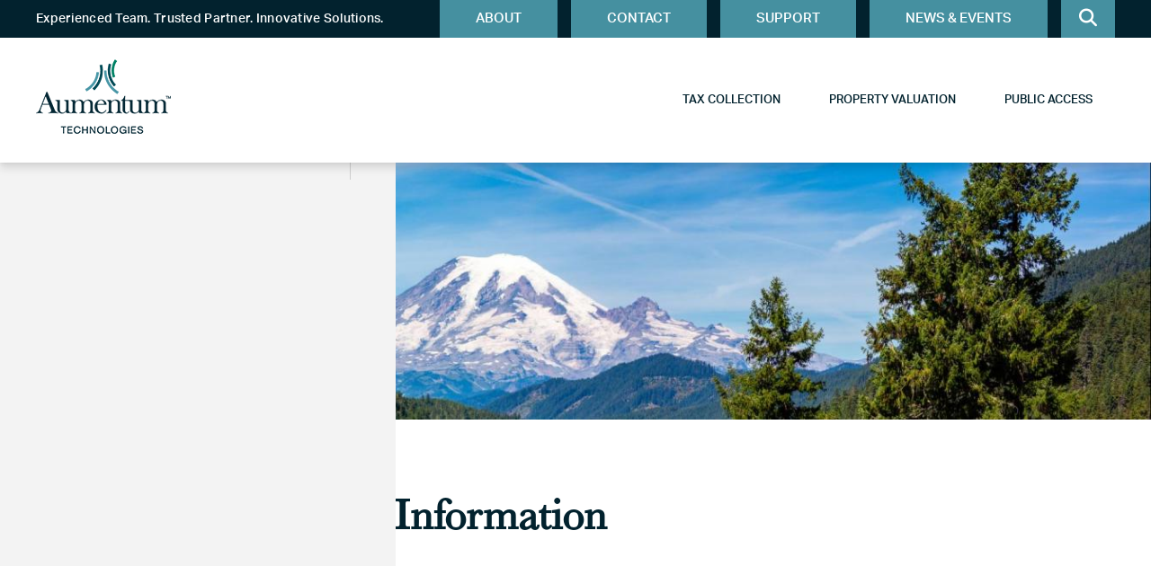

--- FILE ---
content_type: text/html; charset=UTF-8
request_url: https://www.aumentumtech.com/amplify-2022-event-information
body_size: 10568
content:
<!DOCTYPE html>
<html lang="en" dir="ltr">
  <head>
    <meta charset="utf-8" />
<noscript><style>form.antibot * :not(.antibot-message) { display: none !important; }</style>
</noscript><script async src="https://www.googletagmanager.com/gtag/js?id=UA-161496772-1"></script>
<script>window.dataLayer = window.dataLayer || [];function gtag(){dataLayer.push(arguments)};gtag("js", new Date());gtag("set", "developer_id.dMDhkMT", true);gtag("config", "UA-161496772-1", {"groups":"default","anonymize_ip":true,"page_placeholder":"PLACEHOLDER_page_path","allow_ad_personalization_signals":false});</script>
<link rel="canonical" href="https://www.aumentumtech.com/amplify-2022-event-information" />
<meta name="Generator" content="Drupal 10 (https://www.drupal.org)" />
<meta name="MobileOptimized" content="width" />
<meta name="HandheldFriendly" content="true" />
<meta name="viewport" content="width=device-width, initial-scale=1.0" />
<link rel="icon" href="/themes/custom/aumentum/favicon.ico" type="image/vnd.microsoft.icon" />

    <title>Amplify 2022 Event Information | Aumentum Technologies - Property Tax Valuation &amp; Recording Solutions Software</title>
    <link rel="stylesheet" media="all" href="/sites/default/files/css/css_SP4IVd7n1jSRdP2nZuYPj7RtvRPYAxf4njYwpycPaSE.css?delta=0&amp;language=en&amp;theme=aumentum&amp;include=[base64]" />
<link rel="stylesheet" media="all" href="//cdnjs.cloudflare.com/ajax/libs/font-awesome/6.6.0/css/all.min.css" />
<link rel="stylesheet" media="all" href="/sites/default/files/css/css_nCGf6EYEKgVzlUv9Bj0roL7qVFAgWZhJa8zmbkQJAMQ.css?delta=2&amp;language=en&amp;theme=aumentum&amp;include=[base64]" />
<link rel="stylesheet" media="all" href="/sites/default/files/css/css_CI0b1hrShBT5MpHCY6MZWyI3yiWR5lnduX0k6WXl-OE.css?delta=3&amp;language=en&amp;theme=aumentum&amp;include=[base64]" />
<link rel="stylesheet" media="all" href="https://use.typekit.net/pdh2tup.css" />
<link rel="stylesheet" media="all" href="/sites/default/files/css/css_LM_1uqdueA48gsOfZ2XO8R919i8rN-LkwtNTsiuKH7U.css?delta=5&amp;language=en&amp;theme=aumentum&amp;include=[base64]" />
<link rel="stylesheet" media="all" href="https://use.fontawesome.com/releases/v5.11.1/css/all.css" />
<link rel="stylesheet" media="all" href="/sites/default/files/css/css_Yd61BTZhHZpYQN8o56cWZE9lcOXymWnrMYXLhP9-Y9M.css?delta=7&amp;language=en&amp;theme=aumentum&amp;include=[base64]" />

    
    <!-- Google tag (gtag.js) -->
    <script async src="https://www.googletagmanager.com/gtag/js?id=G-J9RSM8LH3G"></script>
    <script>
      window.dataLayer = window.dataLayer || [];
      function gtag(){dataLayer.push(arguments);}
      gtag('js', new Date());
      gtag('config', 'G-J9RSM8LH3G');
    </script>
  </head>
  <body class="path-node page-node-type-page">
        <div role="application">
      <a href="#main-content" class="visually-hidden focusable skip-link" role="link" aria-label="Skip link">
        Skip to main content
      </a>
    </div>
    
      <div class="dialog-off-canvas-main-canvas" data-off-canvas-main-canvas>
    <!-- begin .container -->
<div class="container ">

	<!-- begin .header -->
	<div id="header" class="header" role="banner">
		<!-- begin .header-wrapper -->
		<div class="header-wrapper">

			<!-- begin .pre-header -->
			<div class="pre-header">
				  <div class="region region-preheader">
    <div id="block-headertagline-2" class="header-tagline-block block block-block-content block-block-content92962307-9584-4911-b667-272e60dc66eb">
  
    
      
            <div class="clearfix text-formatted field field--name-body field--type-text-with-summary field--label-hidden field__item"><p><strong>Experienced Team. Trusted Partner. Innovative Solutions.</strong></p></div>
      
  </div>
<nav role="navigation" aria-labelledby="block-topmenu-menu" id="block-topmenu" class="top-menu-block block block-menu navigation menu--top-menu">
            
  <h2 class="visually-hidden" id="block-topmenu-menu">Top Menu</h2>
  

        
              <ul class="menu">
                    <li class="menu-item">
        <a href="/about-us" data-drupal-link-system-path="node/3">About</a>
              </li>
                <li class="menu-item">
        <a href="/node/8" data-drupal-link-system-path="node/8">Contact</a>
              </li>
                <li class="menu-item">
        <a href="https://aumentumtechnologies.na3.teamsupport.com/">Support</a>
              </li>
                <li class="menu-item">
        <a href="https://www.aumentumtech.com/news-events">News &amp; Events</a>
              </li>
                <li class="search-btn btn menu-item">
        <a href="/search/node" data-drupal-link-system-path="search/node">Search</a>
              </li>
        </ul>
  


  </nav>

  </div>

			</div>
			<!-- end .pre-header -->

			<!-- begin .main-header -->
			<div class="main-header">
				<!-- begin .section -->
				<div class="section">
					  <div class="region region-header">
    <div id="block-aumentum-branding" class="site-logo-block block block-system block-system-branding-block">
  
    
        <a href="/" rel="home" class="site-logo">
      <img src="/sites/default/files/AumentumTech-logo_final-%286%29_0.png" alt="Home" />
    </a>
      </div>
<div id="block-responsivemenumobileicon" class="mobile-icon-block responsive-menu-toggle-wrapper responsive-menu-toggle block block-responsive-menu block-responsive-menu-toggle">
  
    
      <a id="toggle-icon" class="toggle responsive-menu-toggle-icon" title="Menu" href="#off-canvas">
  <span class="icon"></span><span class="label">Menu</span>
</a>
  </div>
<div id="block-horizontalmenu" class="desktop-nav-block block block-responsive-menu block-responsive-menu-horizontal-menu">
  
    
      <nav class="responsive-menu-block-wrapper">
  
              <ul id="horizontal-menu" class="horizontal-menu">
                    <li class="menu-item menu-item--expanded">
        <a href="/tax-collection" data-drupal-link-system-path="node/4">Tax Collection</a>
                                <ul class="menu sub-nav">
                    <li class="menu-item">
        <a href="/tax-collection" data-drupal-link-system-path="node/4">Aumentum Tax</a>
              </li>
                <li class="menu-item">
        <a href="/tax-collection/ascend" data-drupal-link-system-path="node/16">Ascend</a>
              </li>
                <li class="menu-item">
        <a href="/tax-collection/kansas-patriot-countyworks" data-drupal-link-system-path="node/50">Kansas Patriot &amp; Countyworks</a>
              </li>
                <li class="menu-item">
        <a href="/tax-collection/mvp-tax" data-drupal-link-system-path="node/13">MVP Tax</a>
              </li>
                <li class="menu-item">
        <a href="/tax-collection/aumentum-t2" data-drupal-link-system-path="node/15">T2</a>
              </li>
                <li class="menu-item">
        <a href="/tax-collection/vcstax" data-drupal-link-system-path="node/14">VCSTax</a>
              </li>
        </ul>
  
              </li>
                <li class="menu-item menu-item--expanded">
        <a href="/aumentum-valuation" data-drupal-link-system-path="node/5">Property Valuation</a>
                                <ul class="menu sub-nav">
                    <li class="menu-item">
        <a href="/property-valuation">Aumentum Valuation</a>
              </li>
                <li class="menu-item">
        <a href="/aumentum-valuation/customcama" data-drupal-link-system-path="node/19">customCAMA</a>
              </li>
                <li class="menu-item">
        <a href="/aumentum-valuation/proval" data-drupal-link-system-path="node/18">ProVal</a>
              </li>
                <li class="menu-item">
        <a href="/aumentum-valuation/t2" data-drupal-link-system-path="node/40">T2</a>
              </li>
        </ul>
  
              </li>
                <li class="menu-item menu-item--expanded">
        <a href="/aumentum-public-access" data-drupal-link-system-path="node/7">Public Access</a>
                                <ul class="menu sub-nav">
                    <li class="menu-item">
        <a href="/aumentum-public-access" data-drupal-link-system-path="node/7">Overview</a>
              </li>
        </ul>
  
              </li>
        </ul>
  


</nav>
  </div>

  </div>

				</div>
				<!-- end .section -->
			</div>
			<!-- end .main-header -->

		</div>
		<!-- end .header-wrapper -->

	</div>
	<!-- end .header -->

			<!-- begin .banner -->
		<div class="banner" role="region" aria-label="banner">
			  <div class="region region-banner">
    <div id="block-contentfield-3" class="slider-block block block-fieldblock block-fieldblocknode">
  
    
      <div class="slick blazy slick--field slick--field-slider-images slick--field-slider-images---custom unslick slick--optionset--fade slick--less" data-blazy=""><div class="slide__content">    <div data-b-token="b-25ac9144d0f" class="media media--blazy media--slick media--image is-b-loading"><img alt="mt. rainier" decoding="async" class="media__element b-lazy" loading="lazy" data-src="/sites/default/files/styles/slider2/public/slider_images/mt.rainier.jpeg?h=2c4a8c97&amp;itok=vggYV6PK" src="data:image/svg+xml;charset=utf-8,%3Csvg%20xmlns%3D&#039;http%3A%2F%2Fwww.w3.org%2F2000%2Fsvg&#039;%20viewBox%3D&#039;0%200%201%201&#039;%2F%3E" width="1340" height="300" />
        </div>
  </div>
</div>

  </div>

  </div>

		</div>
		<!-- end .banner -->
	
			<!-- begin .tabs -->
		<div class="tabs-area" role="region" aria-label="Tabs">
			<!-- begin .section -->
			<div class="section">
				  <div class="region region-tabs">
    <div data-drupal-messages-fallback class="hidden"></div>

  </div>

			</div>
			<!-- end .section -->
		</div>
		<!-- end .tabs -->
	
	<!-- begin main -->
	<main role="main">
		<a id="main-content" tabindex="-1"></a>
		
		
		<!-- begin .content-wrap -->
		<div class="content-wrap ">

			<!-- begin .section -->
			<div class="section">
				
				<!-- begin .content -->
				<div class="content">
					  <div class="region region-content">
    <div id="block-aumentum-page-title" class="page-title-block block block-core block-page-title-block">
  
    
      
  <h1 class="page-title"><span class="field field--name-title field--type-string field--label-hidden">Amplify 2022 Event Information</span>
</h1>


  </div>
<div id="block-aumentum-content" class="main-content-block block block-system block-system-main-block">
  
    
      
<article data-history-node-id="87" class="node node--type-page node--view-mode-full">

  
    

  
  <div class="node__content">
    
  </div>

</article>

  </div>

  </div>

				</div>
				<!-- end .content -->
			</div>
			<!-- end .section -->

		</div>
		<!-- end .content-wrap -->

		
					<!-- begin .content-bottom -->
			<div class="content-bottom">
				  <div class="region region-content-bottom">
    <div id="block-contentfield-2" class="stacks-block block block-fieldblock block-fieldblocknode">
  
    
      
      <div class="field field--name-field-stacks field--type-entity-reference-revisions field--label-hidden field__items">
              <div class="field__item">
  <div class="paragraph paragraph--type--stack paragraph--view-mode--default">
          
      <div class="field field--name-field-stack-items field--type-entity-reference-revisions field--label-hidden field__items">
              <div class="field__item">  <div class="paragraph paragraph--type--text paragraph--view-mode--default">
          
            <div class="field field--name-field-para-title field--type-string field--label-hidden field__item">Thank You Sponsors!</div>
      
            <div class="clearfix text-formatted field field--name-field-adv-body field--type-text-long field--label-hidden field__item"><img alt="sponsor_logos" data-entity-type="file" data-entity-uuid="b25a62db-a489-417b-8e43-f25bc23c7c8a" src="/sites/default/files/inline-images/MicrosoftTeams-image%20%288%29.png" class="align-center" width="8000" height="4500" loading="lazy">
<p>&nbsp;</p></div>
      
      </div>
</div>
          </div>
  
      </div>
</div>
              <div class="field__item">
  <div class="paragraph paragraph--type--stack paragraph--view-mode--default">
          
      <div class="field field--name-field-stack-items field--type-entity-reference-revisions field--label-hidden field__items">
              <div class="field__item">  <div class="paragraph paragraph--type--text paragraph--view-mode--default">
          
            <div class="clearfix text-formatted field field--name-field-adv-body field--type-text-long field--label-hidden field__item"><img alt="amplify_infographic" data-entity-type="file" data-entity-uuid="9d046250-44a8-4026-8346-5d60ae714a0c" src="/sites/default/files/inline-images/Amplify%20Graphic_0.png" class="align-center" width="6912" height="3456" loading="lazy">
<p>&nbsp;</p></div>
      
      </div>
</div>
          </div>
  
      </div>
</div>
              <div class="field__item">
  <div class="paragraph paragraph--type--stack paragraph--view-mode--default">
          
      <div class="field field--name-field-stack-items field--type-entity-reference-revisions field--label-hidden field__items">
              <div class="field__item">  <div class="paragraph paragraph--type--text paragraph--view-mode--default">
          
            <div class="clearfix text-formatted field field--name-field-adv-body field--type-text-long field--label-hidden field__item"><h2><a href="/sites/default/files/Amplify 2022 Conference Agenda - 9-30.pdf">Amplify 2022&nbsp;Agenda</a><a href="/sites/default/files/Amplify 2022 Conference Agenda - 9-29.pdf">&nbsp;</a></h2>

<p>This year will feature over 50 sessions across various product tracks including: Aumentum Tax, Aumentum General &amp; Technical, Aumentum Valuation, ProVal, and customCAMA.</p>

<p><strong>New this year:</strong> stop by the <a href="/sites/default/files/Amplify%202022%20_Tech%20Lounge%20Website%20Document.pdf">Tech Lounge</a> to experience the latest in Analytics, GIS, and Reporting!&nbsp;</p>

<p>Open daily during lunch the Tech Lounge features stations to check out some of our offerings and speak to members of the Aumentum development team. Interact with Aumentum staff on these topics and any other questions you may have: Aumentum Analytics - Tax, GIS, General Tech Questions, UX/Usability, Hosting &amp; Managed Services.</p>

<hr>
<p><span><span><span>The conference will be held at the <a href="https://tacomaconventioncenter.org/">Greater Tacoma Convention Center</a>.</span></span></span></p>

<h4><span><span><span>Registration Fees</span></span></span></h4>

<p><span><span><span><strong>$850 </strong>August 1 - September 30</span></span></span><br>
<a href="https://www.eventbrite.com/e/amplify-2022-tickets-266878630167"><strong>Register Here!</strong></a></p>

<hr>
<h4><span><span><span>Hotel Information</span></span></span></h4>

<p><span><span><span>Special room rates for attendees have been secured at the following hotels. Reservations must be made by <strong>September 1&nbsp;</strong>to receive the discounted rate. </span></span></span></p>

<p><a href="https://reservations.provenancehotels.com/?chain=21650&amp;hotel=76784&amp;level=chain&amp;dest=ALL&amp;arrive=10/2/2022&amp;depart=10/6/2022&amp;adult=1&amp;child=0&amp;group=Aumentum2022 "><strong><span><span><span>Hotel Murano</span></span></span></strong></a><br>
The Hotel Murano bridges the world of European luxury with international glass art that now garners international attention. We have secured a block of per diem rate rooms at Hotel Murano - limited availability. Additional rooms will be available at regular rate after room block is filled.&nbsp;</p>

<p><a href="https://www.marriott.com/event-reservations/reservation-link.mi?id=1643653260825&amp;key=GRP&amp;app=resvlink"><strong><span><span><span>Marriott</span></span></span></strong></a><br>
The brand new Marriott Tacoma Downtown connects to the Convention Center on the ballroom level with a grand promenade that features large glass windows and views of Mt. Rainier.&nbsp;</p>

<p><a href="https://www.marriott.com/event-reservations/reservation-link.mi?id=1642440832246&amp;key=GRP&amp;app=resvlink"><strong><span><span><span>Marriott Courtyard</span></span></span></strong></a><br>
Upscale. Downtown. Located in the heart of Tacoma's financial and theater districts, this trendy hotel is just steps from the city's convention center, museums, popular restaurants.&nbsp;</p>

<hr>
<h4><span><span><span>Mobile App</span></span></span></h4>

<p><span><span><span>We’ll be using a Mobile Conference App to manage class locations, schedules, attendee profiles and more. Registered attendees will receive a link and instructions to download the app by email before the conference.</span></span></span></p>

<h4><span><span><span>Cancellation Policy</span></span></span></h4>

<p><span><span><span>We understand the need to remain flexible in these times. If attendees need to cancel their registration, they will receive a credit towards the registration fees for next year’s Amplify conference (50% if cancelled after July 31).&nbsp;&nbsp;</span></span></span></p>

<h4>ACE Awards&nbsp;</h4>

<p>Don't forget to nominate an individual, team, office or jurisdiction for the&nbsp;<a href="https://www.aumentumtech.com/2022-ace-awards">Aumentum Customer Excellence Awards</a>!&nbsp;<strong>The deadline for nominations has passed and nominations are now closed.</strong> Nominations will be reviewed by the Evaluation Committee and winners will be announced at the banquet.&nbsp;</p>

<h4>Contact</h4>

<p>For help or questions, email <a href="mailto: replies@aumentumtech.com">replies@aumentumtech.com</a>&nbsp;</p>

<h4>Sponsorship</h4>

<p>Don't miss the opportunity to interact with our customers in-person at Amplify 2022! Please review the <a href="/sites/default/files/Amplify%20Recordings/Amplify%20PPTs/Amplify%202022%20Sponsor%20Prospectus.pdf">Amplify 2022 Sponsor Prospectus</a> for sponsorship packages. <a href="/sites/default/files/Amplify%20Recordings/Amplify%20PPTs/Amplify%202022%20Sponsor%20Application.pdf">Sponsorship applications</a> are due to <a href="mailto: natalie.dhakhwa@aumentumtech.com">Natalie Dhakhwa</a> by June 15!&nbsp;</p>

<hr>
<h3>Make the most of your time in Tacoma! Check out <a href="Make the most of your time in Tacoma! Check out this list of the 23 best things in Tacoma.&nbsp;">this l</a><a href="https://vacationidea.com/destinations/best-things-to-do-in-tacoma-washington.html">ist of the 23 best things in Tacoma.</a><a href="Make the most of your time in Tacoma! Check out this list of the 23 best things in Tacoma.&nbsp;">&nbsp;</a></h3>

<hr>
<p>&nbsp;</p></div>
      
      </div>
</div>
          </div>
  
      </div>
</div>
              <div class="field__item">
  <div class="paragraph paragraph--type--stack paragraph--view-mode--default">
          
      <div class="field field--name-field-stack-items field--type-entity-reference-revisions field--label-hidden field__items">
              <div class="field__item">  <div class="paragraph paragraph--type--rich-content paragraph--view-mode--default">
          
      </div>
</div>
          </div>
  
      </div>
</div>
              <div class="field__item">
  <div class="paragraph paragraph--type--stack paragraph--view-mode--default">
          
      <div class="field field--name-field-stack-items field--type-entity-reference-revisions field--label-hidden field__items">
              <div class="field__item">  <div class="paragraph paragraph--type--text paragraph--view-mode--default">
          
            <div class="clearfix text-formatted field field--name-field-adv-body field--type-text-long field--label-hidden field__item"><style>.embed-container { position: relative; padding-bottom: 56.25%; height: 0; overflow: hidden; max-width: 100%; } .embed-container iframe, .embed-container object, .embed-container embed { position: absolute; top: 0; left: 0; width: 100%; height: 100%; }</style><div class='embed-container'><iframe src='https://www.youtube.com/embed/KUdMtPqlhgc' frameborder='0' allowfullscreen></iframe></div></div>
      
      </div>
</div>
          </div>
  
      </div>
</div>
          </div>
  
  </div>

  </div>

			</div>
			<!-- end .content-bottom -->
		
	</main>
	<!-- end main -->

			<!-- begin footer -->
		<footer id="footer" role="contentinfo">
			<!-- begin .main-footer -->
			<div class="main-footer">
				<!-- begin .section -->
				<div class="section">
					  <div class="region region-footer">
    <div id="block-footergroup" class="footer-block-group block block-blockgroup block-block-groupfooter-group">
  
    
      <div id="block-fullsitecontactinfo" class="contact-info-block block block-simple-block block-simple-blockcontact-info-fullsite">
  
    
      <h2>Aumentum Technologies</h2>

<p>2429 Military Road&nbsp;Suite 300</p>

<p>Niagara Falls, NY 14304</p>

<p>866.471.2900</p>

<p><a href="mailto:replies@aumentumtech.com">replies@aumentumtech.com</a></p>
  </div>
<nav role="navigation" aria-labelledby="block-mainnavigation-menu" id="block-mainnavigation" class="footer-menu-block block block-menu navigation menu--main">
            
  <h2 class="visually-hidden" id="block-mainnavigation-menu">Footer Menu Block</h2>
  

        
              <ul class="menu">
                    <li class="menu-item menu-item--expanded">
        <a href="/tax-collection" data-drupal-link-system-path="node/4">Tax Collection</a>
                                <ul class="menu">
                    <li class="menu-item">
        <a href="/tax-collection" data-drupal-link-system-path="node/4">Aumentum Tax</a>
              </li>
                <li class="menu-item">
        <a href="/tax-collection/ascend" data-drupal-link-system-path="node/16">Ascend</a>
              </li>
                <li class="menu-item">
        <a href="/tax-collection/kansas-patriot-countyworks" data-drupal-link-system-path="node/50">Kansas Patriot &amp; Countyworks</a>
              </li>
                <li class="menu-item">
        <a href="/tax-collection/mvp-tax" data-drupal-link-system-path="node/13">MVP Tax</a>
              </li>
                <li class="menu-item">
        <a href="/tax-collection/aumentum-t2" data-drupal-link-system-path="node/15">T2</a>
              </li>
                <li class="menu-item">
        <a href="/tax-collection/vcstax" data-drupal-link-system-path="node/14">VCSTax</a>
              </li>
        </ul>
  
              </li>
                <li class="menu-item menu-item--expanded">
        <a href="/aumentum-valuation" data-drupal-link-system-path="node/5">Property Valuation</a>
                                <ul class="menu">
                    <li class="menu-item">
        <a href="/property-valuation">Aumentum Valuation</a>
              </li>
                <li class="menu-item">
        <a href="/aumentum-valuation/customcama" data-drupal-link-system-path="node/19">customCAMA</a>
              </li>
                <li class="menu-item">
        <a href="/aumentum-valuation/proval" data-drupal-link-system-path="node/18">ProVal</a>
              </li>
                <li class="menu-item">
        <a href="/aumentum-valuation/t2" data-drupal-link-system-path="node/40">T2</a>
              </li>
        </ul>
  
              </li>
                <li class="menu-item menu-item--expanded">
        <a href="/aumentum-public-access" data-drupal-link-system-path="node/7">Public Access</a>
                                <ul class="menu">
                    <li class="menu-item">
        <a href="/aumentum-public-access" data-drupal-link-system-path="node/7">Overview</a>
              </li>
        </ul>
  
              </li>
        </ul>
  


  </nav>

  </div>
<div id="block-footergroup2" class="footer-block-group-2 block block-blockgroup block-block-groupfooter-group-2">
  
    
      <div id="block-sitebranding-2" class="footer-logo-block block block-system block-system-branding-block">
  
    
        <a href="/" rel="home" class="site-logo">
      <img src="/sites/default/files/AumentumTech-logo_final-%286%29_0.png" alt="Home" />
    </a>
      </div>
<div id="block-socialmedialinks" class="social-links-block block-social-media-links block block-social-media-links-block">
  
    
      

<ul class="social-media-links--platforms platforms inline horizontal">
      <li>
      <a class="social-media-link-icon--twitter" href="https://x.com/Aumentum"  target="_blank" rel="nofollow" >
        <span class='fab fa-x-twitter fa-2x'></span>
      </a>

          </li>
      <li>
      <a class="social-media-link-icon--linkedin" href="https://www.linkedin.com/company/aumentum-tech"  target="_blank" rel="nofollow" >
        <span class='fab fa-linkedin fa-2x'></span>
      </a>

          </li>
      <li>
      <a class="social-media-link-icon--facebook" href="https://www.facebook.com/AumentumTechnologies/"  target="_blank" rel="nofollow" >
        <span class='fab fa-facebook fa-2x'></span>
      </a>

          </li>
      <li>
      <a class="social-media-link-icon--youtube_channel" href="https://www.youtube.com/channel/UCsufumXhRqGsHVixFzQWmCw"  target="_blank" rel="nofollow" >
        <span class='fab fa-youtube fa-2x'></span>
      </a>

          </li>
  </ul>

  </div>

  </div>

  </div>

				</div>
				<!-- end .section -->
			</div>
			<!-- end .main-footer -->			

			<!-- begin .copyright -->
			<div class="copyright">
				  <div class="region region-copyright">
    <div id="block-copyrightblock" class="block block-copyright block-copyright-block">
  
    
      
        <div class="them"><span class="copy">&copy;2025</span> Aumentum Technologies - Property Tax Valuation &amp; Recording Solutions Software</div>
        <span class="bar">|</span>
        <div class="unan"><a href="https://www.beunanimous.com/">Website Design & Development by UNANIMOUS</a><span class="bar">|</span><a href="/privacy-policy">Privacy Policy</a></div>
  </div>

  </div>

			</div>
			<!-- end .copyright -->
		</footer>
		<!-- end footer -->
	
</div>
<!-- end .container -->

	<!-- begin .tracking -->
	<div class="tracking element-hidden" role="region" aria-label="Tracking">
		  <div class="region region-tracking">
    <div id="block-svgdefs" class="svg-defs block block-simple-block block-simple-blocksvg-def">
  
    
      <!-- Clip Path via Bounding Box (makes it 'Responsive') --><svg height="0" width="0"> <defs> <clipPath clipPathUnits="objectBoundingBox" id="caleb-clip"> <path d="M0.79032258064516,1c-0.26344086021505,0-0.52688172043011,0-0.79032258064516,0C0,0.66666666666667,0,0.33333333333333,0,0c0.33333333333333,0,0.66666666666667,0,1,0c0,0.029304964539007,0,0.058609929078014,0,0.087912529550827
c0,0.0083735224586288-1.7921146953405E-6,0.016747044917258-1.7921146953405E-6,0.025120567375887c1.7921146953405E-6,0.013442080378251,0.00057706093189964,0.027125295508274-0.00053763440860215,0.040498817966903c-0.0022634408602151,0.027151300236407-0.0026379928315412,0.05460756501182-0.0042293906810036,0.081843971631206
c-0.0019480286738351,0.033312056737589-0.005005376344086,0.066531914893617-0.0087508960573477,0.099574468085106c-0.0010913978494624,0.0096312056737589-0.0022508960573477,0.019250591016548-0.0034749103942652,0.028855791962175c-0.0023637992831541,0.018536643026005-0.0049659498207885,0.037023640661939-0.0078028673835125,0.055446808510638
C0.94287634408602,0.62906146572104,0.88137455197133,0.82271867612293,0.79032258064516,1z" /> </clipPath> </defs> </svg>
  </div>

  </div>

	</div>
	<!-- end .tracking -->

  </div>

    <div class="off-canvas-wrapper"><div id="off-canvas">
              <ul>
                    <li class="menu-item--b4307d96-f734-4ead-9cbb-dbe8195ef0f9 menu-name--main">
        <a href="/tax-collection" data-drupal-link-system-path="node/4">Tax Collection</a>
                                <ul>
                    <li class="menu-item--_de024f7-5852-446f-9a4a-e9bb15858980 menu-name--main">
        <a href="/tax-collection" data-drupal-link-system-path="node/4">Aumentum Tax</a>
              </li>
                <li class="menu-item--_0d07289-e3c5-40e0-a829-e19403e823ab menu-name--main">
        <a href="/tax-collection/ascend" data-drupal-link-system-path="node/16">Ascend</a>
              </li>
                <li class="menu-item--_c6ab4dd-079c-4b06-a133-f980005708ae menu-name--main">
        <a href="/tax-collection/kansas-patriot-countyworks" data-drupal-link-system-path="node/50">Kansas Patriot &amp; Countyworks</a>
              </li>
                <li class="menu-item--_e6d93dd-de9a-457e-b487-993682d297b8 menu-name--main">
        <a href="/tax-collection/mvp-tax" data-drupal-link-system-path="node/13">MVP Tax</a>
              </li>
                <li class="menu-item--b0ac839c-edfe-4ed1-8e0f-48d4dad93472 menu-name--main">
        <a href="/tax-collection/aumentum-t2" data-drupal-link-system-path="node/15">T2</a>
              </li>
                <li class="menu-item--_7ea3e93-c32a-404c-b17d-278fe74d535a menu-name--main">
        <a href="/tax-collection/vcstax" data-drupal-link-system-path="node/14">VCSTax</a>
              </li>
        </ul>
  
              </li>
                <li class="menu-item--c430eeb4-f1b8-4004-b200-e9faafef9d49 menu-name--main">
        <a href="/aumentum-valuation" data-drupal-link-system-path="node/5">Property Valuation</a>
                                <ul>
                    <li class="menu-item--_b43c7d0-e4c9-4108-b200-b9893eb7bb63 menu-name--main">
        <a href="/property-valuation">Aumentum Valuation</a>
              </li>
                <li class="menu-item--_e8f5f1f-29dc-421c-9209-4afef837d6be menu-name--main">
        <a href="/aumentum-valuation/customcama" data-drupal-link-system-path="node/19">customCAMA</a>
              </li>
                <li class="menu-item--_8f5752c-4d64-4ee2-9746-56ff12225f61 menu-name--main">
        <a href="/aumentum-valuation/proval" data-drupal-link-system-path="node/18">ProVal</a>
              </li>
                <li class="menu-item--f725bb50-ce6a-4275-b151-958faf7eed01 menu-name--main">
        <a href="/aumentum-valuation/t2" data-drupal-link-system-path="node/40">T2</a>
              </li>
        </ul>
  
              </li>
                <li class="menu-item--_ad05ee0-f005-40e1-9251-9d1df4a04673 menu-name--main">
        <a href="/aumentum-public-access" data-drupal-link-system-path="node/7">Public Access</a>
                                <ul>
                    <li class="menu-item--_2af0330-ffb4-4c4a-805e-c2d762598efe menu-name--main">
        <a href="/aumentum-public-access" data-drupal-link-system-path="node/7">Overview</a>
              </li>
        </ul>
  
              </li>
        </ul>
  

</div></div>
    <script type="application/json" data-drupal-selector="drupal-settings-json">{"path":{"baseUrl":"\/","pathPrefix":"","currentPath":"node\/87","currentPathIsAdmin":false,"isFront":false,"currentLanguage":"en"},"pluralDelimiter":"\u0003","suppressDeprecationErrors":true,"ajaxPageState":{"libraries":"[base64]","theme":"aumentum","theme_token":null},"ajaxTrustedUrl":[],"responsive_menu":{"position":"left","theme":"theme-dark","pagedim":"pagedim","modifyViewport":true,"use_bootstrap":false,"breakpoint":"all and (min-width: 1230px)","drag":false,"mediaQuery":"all and (min-width: 1230px)"},"google_analytics":{"account":"UA-161496772-1","trackOutbound":true,"trackMailto":true,"trackTel":true,"trackDownload":true,"trackDownloadExtensions":"7z|aac|arc|arj|asf|asx|avi|bin|csv|doc(x|m)?|dot(x|m)?|exe|flv|gif|gz|gzip|hqx|jar|jpe?g|js|mp(2|3|4|e?g)|mov(ie)?|msi|msp|pdf|phps|png|ppt(x|m)?|pot(x|m)?|pps(x|m)?|ppam|sld(x|m)?|thmx|qtm?|ra(m|r)?|sea|sit|tar|tgz|torrent|txt|wav|wma|wmv|wpd|xls(x|m|b)?|xlt(x|m)|xlam|xml|z|zip","trackColorbox":true},"blazy":{"loadInvisible":false,"offset":100,"saveViewportOffsetDelay":50,"validateDelay":25,"container":"","loader":true,"unblazy":false,"visibleClass":false},"blazyIo":{"disconnect":false,"rootMargin":"0px","threshold":[0,0.25,0.5,0.75,1]},"slick":{"accessibility":true,"adaptiveHeight":false,"autoplay":false,"pauseOnHover":true,"pauseOnDotsHover":false,"pauseOnFocus":true,"autoplaySpeed":3000,"arrows":true,"downArrow":false,"downArrowTarget":"","downArrowOffset":0,"centerMode":false,"centerPadding":"50px","dots":false,"dotsClass":"slick-dots","draggable":true,"fade":false,"focusOnSelect":false,"infinite":true,"initialSlide":0,"lazyLoad":"ondemand","mouseWheel":false,"randomize":false,"rtl":false,"rows":1,"slidesPerRow":1,"slide":"","slidesToShow":1,"slidesToScroll":1,"speed":500,"swipe":true,"swipeToSlide":false,"edgeFriction":0.35,"touchMove":true,"touchThreshold":5,"useCSS":true,"cssEase":"ease","cssEaseBezier":"","cssEaseOverride":"","useTransform":true,"easing":"linear","variableWidth":false,"vertical":false,"verticalSwiping":false,"waitForAnimate":true},"user":{"uid":0,"permissionsHash":"33ef348b55186c53ce0634c5ddc0d360aef6e030aba1bc73e4fc91be9c650315"}}</script>
<script src="/sites/default/files/js/js_aa1aiZkNli6cCJHaFFdTtxiQD3AM2bC3SXlsMWCYk7k.js?scope=footer&amp;delta=0&amp;language=en&amp;theme=aumentum&amp;include=eJxdjkEOwyAMBD9Ew5MiQwxyajDC0Iq-PmlELrmsZvY00BPm1pONLA74tauB-5JNEjasxjH8hr12smdQZdI2nQW2iUV4BGK-tUoixWkVwqQvumKiSGRcIQOPRl7t8zAVtUhW-uB6VnX78MVLDhTN2eLf9trl33IAdY1USA"></script>

  </body>
</html>


--- FILE ---
content_type: text/css
request_url: https://www.aumentumtech.com/sites/default/files/css/css_LM_1uqdueA48gsOfZ2XO8R919i8rN-LkwtNTsiuKH7U.css?delta=5&language=en&theme=aumentum&include=eJyFkVFuxCAMRC-UDUeKJuAmNMZGGLbNnr5EadqqrbQ_yH4zGtCAlkhqS843q5puLyrVBlx0YZ3BN28_mAZNVKkMM-OxO1aEKMvgGWa7m2F0zYnMsJBdu2jomua9xGWt7muajnyvhVwoLYNHvOL9BKIlgeODhoyCpSCvdrm-ydgkt5mjrRSGQpZVLN5p6i9u7tc-zoWwZY1Sn1rTcT51Wd35aMA4-u0swNRHcJdDxNTFzdzRLN7Ienmj19QTep3_Gf-isa6UeuhuldJ5QRPIhHCHeAqf3_QBbeS12g
body_size: 12906
content:
/* @license GPL-2.0-or-later https://www.drupal.org/licensing/faq */
.fontawesome{font-family:"Font Awesome 6 Free";display:inline-block;font-style:normal;font-variant:normal;text-rendering:auto;-moz-osx-font-smoothing:grayscale;-webkit-font-smoothing:antialiased;line-height:1}.fontawesome-brands{font-family:"Font Awesome 6 Free";display:inline-block;font-style:normal;font-variant:normal;text-rendering:auto;-moz-osx-font-smoothing:grayscale;-webkit-font-smoothing:antialiased;line-height:1;font-family:"Font Awesome 5 Brands"}.fontawesome-solid{font-family:"Font Awesome 6 Free";display:inline-block;font-style:normal;font-variant:normal;text-rendering:auto;-moz-osx-font-smoothing:grayscale;-webkit-font-smoothing:antialiased;line-height:1;font-weight:900}.para{padding:100px 0}@media only screen and (max-width:799px){.para{padding:40px 0}}.heading{color:#02222e;font-family:baskerville-urw,serif;font-weight:700;line-height:1;margin-bottom:20px;margin-top:0}.heading-1{color:#02222e;font-family:baskerville-urw,serif;font-weight:700;line-height:1;margin-bottom:20px;margin-top:0;font-size:40px}.heading-2{color:#02222e;font-family:baskerville-urw,serif;font-weight:700;line-height:1;margin-bottom:20px;margin-top:0;font-size:30px}.heading-3{color:#02222e;font-family:baskerville-urw,serif;font-weight:700;line-height:1;margin-bottom:20px;margin-top:0;font-size:24px}.heading-4{color:#02222e;font-family:baskerville-urw,serif;font-weight:700;line-height:1;margin-bottom:20px;margin-top:0;font-size:20px}.heading-5{color:#02222e;font-family:baskerville-urw,serif;font-weight:700;line-height:1;margin-bottom:20px;margin-top:0;font-size:18px}.btn-1{display:inline-block;padding:.5rem;background-color:#02222e;min-width:280px;max-width:100%;text-transform:uppercase;font-family:baskerville-urw,serif;font-size:1.5rem;text-align:center;text-decoration:none!important;color:#fff;font-weight:500;transition:.5s ease;-webkit-appearance:none;border:none}@media only screen and (max-width:799px){.btn-1{min-width:200px}}.btn-1.hover,.btn-1:hover{color:#fff;background:#038167}.input-1{background-color:#ddd;color:#000;border:none;padding:.15rem .45em;transition:.5s ease;font-size:28px;width:100%;max-width:100%;border:3px solid transparent;border-radius:0;box-sizing:border-box;-webkit-appearance:none;-moz-appearance:none;appearance:none;font-family:baskerville-urw,serif}@media only screen and (max-width:799px){.input-1{width:100%}}.input-1:focus{background-color:#fff;border-color:#038167;outline:0;box-shadow:none}.menu-transition{-moz-transition:all .5s;-webkit-transition:all .5s;-o-transition:all .5s}.shadow-diffuse{box-shadow:0 1px 1px rgba(0,0,0,.01),0 2px 2px rgba(0,0,0,.02),0 4px 4px rgba(0,0,0,.04),0 8px 8px rgba(0,0,0,.08)}.sr-only{border:0!important;clip:rect(1px,1px,1px,1px)!important;-webkit-clip-path:inset(50%)!important;clip-path:inset(50%)!important;height:1px!important;margin:-1px!important;overflow:hidden!important;padding:0!important;position:absolute!important;width:1px!important;white-space:nowrap!important}html{font-size:20px}@media only screen and (max-width:799px){html{font-size:18px}}body{color:#333;font-family:aktiv-grotesk,sans-serif;font-weight:400;line-height:1.75}.svg-defs{position:absolute;width:0;height:0}.mm-wrapper--position-left .mm-slideout,.mm-wrapper--position-right .mm-slideout{transform:unset}h1,h2,h3,h4,h5,h6{color:#02222e;font-family:baskerville-urw,serif;font-weight:700;line-height:1;margin-bottom:20px;margin-top:0}.page-title,.view-header h1,h1{color:#02222e;font-family:baskerville-urw,serif;font-weight:700;line-height:1;margin-bottom:20px;margin-top:0;font-size:40px}h2{color:#02222e;font-family:baskerville-urw,serif;font-weight:700;line-height:1;margin-bottom:20px;margin-top:0;font-size:30px}h3{color:#02222e;font-family:baskerville-urw,serif;font-weight:700;line-height:1;margin-bottom:20px;margin-top:0;font-size:24px}h4{color:#02222e;font-family:baskerville-urw,serif;font-weight:700;line-height:1;margin-bottom:20px;margin-top:0;font-size:20px}h5{color:#02222e;font-family:baskerville-urw,serif;font-weight:700;line-height:1;margin-bottom:20px;margin-top:0;font-size:18px}a{color:#02222e;text-decoration:none;transition:.5s ease all;border-bottom:0;font-weight:700}a:focus,a:hover{color:#038167;text-decoration:underline}ol,ul{margin:20px 0;padding-left:25px}b,strong{font-weight:700}button,input,select,textarea{max-width:100%;box-sizing:border-box}img{max-width:100%;height:auto}*{outline:0;box-sizing:border-box}main{padding-bottom:100px}.path-frontpage main{padding-bottom:0}main .field--name-body a,main .field--name-field-adv-body a,main .field--name-field-description a{color:#038167;text-decoration:underline;transition:.5s ease all;border-bottom:0;font-weight:700}main .field--name-body a:focus,main .field--name-body a:hover,main .field--name-field-adv-body a:focus,main .field--name-field-adv-body a:hover,main .field--name-field-description a:focus,main .field--name-field-description a:hover{color:#038167;text-decoration:underline}#cboxLoadedContent{height:75vh;width:75vh}#cboxLoadedContent .media-oembed-content{width:100%;height:100%}html{height:100%}.mm-wrapper_background .path-user:not(.user-logged-in),.path-user:not(.user-logged-in),.path-user:not(.user-logged-in) .mm-page{background-color:#ddd}#auth_box{width:20rem;max-width:100%;padding-left:.5rem;padding-right:.5rem}#auth_box input[type=password],#auth_box input[type=text]{background-color:#ddd;color:#000;border:none;padding:.15rem .45em;transition:.5s ease;font-size:28px;width:100%;max-width:100%;border:3px solid transparent;border-radius:0;box-sizing:border-box;-webkit-appearance:none;-moz-appearance:none;appearance:none;font-family:baskerville-urw,serif}@media only screen and (max-width:799px){#auth_box input[type=password],#auth_box input[type=text]{width:100%}}#auth_box input[type=password]:focus,#auth_box input[type=text]:focus{background-color:#fff;border-color:#038167;outline:0;box-shadow:none}#auth_box .title{display:none}#auth_box .tabs.primary{display:none}#auth_box .form-item>label{border:0!important;clip:rect(1px,1px,1px,1px)!important;-webkit-clip-path:inset(50%)!important;clip-path:inset(50%)!important;height:1px!important;margin:-1px!important;overflow:hidden!important;padding:0!important;position:absolute!important;width:1px!important;white-space:nowrap!important}#auth_box input[type=submit]{display:inline-block;padding:.5rem;background-color:#02222e;min-width:280px;max-width:100%;text-transform:uppercase;font-family:baskerville-urw,serif;font-size:1.5rem;text-align:center;text-decoration:none!important;color:#fff;font-weight:500;transition:.5s ease;-webkit-appearance:none;border:none;width:100%;float:none}@media only screen and (max-width:799px){#auth_box input[type=submit]{min-width:200px}}#auth_box input[type=submit].hover,#auth_box input[type=submit]:hover{color:#fff;background:#038167}#auth_box #middle_part{padding:1rem 1rem 1.5rem;box-shadow:none;background-color:transparent}#auth_box #middle_part input[type=password],#auth_box #middle_part input[type=text]{background-color:#fff}#auth_box #middle_part .form-actions{margin-bottom:0}#auth_box #bottom_part{display:flex;flex-flow:row wrap;text-align:center;padding-top:.5rem}@media small{#auth_box #bottom_part{flex-direction:column}}#auth_box #bottom_part .login_link,#auth_box #bottom_part .password_link,#auth_box #bottom_part .register_link{flex:1}#auth_box #bottom_part .login_link a,#auth_box #bottom_part .password_link a,#auth_box #bottom_part .register_link a{color:#000;font-weight:700}#auth_box #bottom_part .login_link a:hover,#auth_box #bottom_part .password_link a:hover,#auth_box #bottom_part .register_link a:hover{text-decoration:underline}#auth_box #bottom_part .back_link{flex:1 100%}#auth_box #bottom_part .back_link a{color:#000}#auth_box #bottom_part .back_link a:hover{text-decoration:underline}#auth_box.login .page-title,#auth_box.password .page-title{text-align:center;color:#fff;margin-bottom:1.5rem}#auth_box.login #middle_part h2.title,#auth_box.login .register_link,#auth_box.password #middle_part h2.title,#auth_box.password .register_link{display:none}#auth_box.login #the_logo img,#auth_box.password #the_logo img{width:150px;max-width:100%}#auth_box.login .page-title,#auth_box.login h1,#auth_box.password .page-title,#auth_box.password h1{font-family:baskerville-urw,serif;font-weight:700;line-height:1;margin-bottom:20px;margin-top:0;font-size:30px;color:#02222e}.contextual button{min-width:1px!important}.contextual-links a{border-bottom:none;text-shadow:0 0 0}div.tabs-area{background-color:#333;margin:0}div.tabs-area .section ul.tabs{display:flex;flex-wrap:wrap;justify-content:center;padding:20px 20px 10px;margin:0}@media only screen and (max-width:1023px){div.tabs-area .section ul.tabs{overflow-x:scroll}}div.tabs-area .section ul.tabs li{flex:0 1 230px;letter-spacing:.05em;font-size:16px;font-weight:500;line-height:1;list-style:none;margin:0 5px 10px}div.tabs-area .section ul.tabs li a{display:inline-block;padding:.5rem;background-color:#02222e;min-width:280px;max-width:100%;text-transform:uppercase;font-family:baskerville-urw,serif;font-size:1.5rem;text-align:center;text-decoration:none!important;color:#fff;font-weight:500;transition:.5s ease;-webkit-appearance:none;border:none;font-family:aktiv-grotesk,sans-serif;font-size:.8rem;background-color:#515558;min-width:1px;width:100%;padding:.75rem 1rem}@media only screen and (max-width:799px){div.tabs-area .section ul.tabs li a{min-width:200px}}div.tabs-area .section ul.tabs li a.hover,div.tabs-area .section ul.tabs li a:hover{color:#fff;background:#038167}div.tabs-area .section ul.tabs li a.is-active{background-color:#4279b5;cursor:default}body.maintenance-page{background-color:#fff;color:#000}.maintenance-page #page-wrapper{background:#fff;margin-left:auto;margin-right:auto;min-width:0;min-height:0;border:1px solid #ddd;margin-top:40px}.maintenance-page #page{margin:10px}.maintenance-page #main-wrapper{min-height:inherit}.maintenance-page #header{width:auto}.maintenance-page #main{margin:0}.maintenance-page .content .section{padding:0 0 0 10px}[dir=rtl] .maintenance-page .content .section{padding-left:0;padding-right:10px}.maintenance-page #header{background-color:#fff;background-image:none}.maintenance-page .site-branding-text{margin-bottom:50px;margin-left:0;padding-top:20px;font-size:90%}[dir=rtl] .maintenance-page .site-branding-text{margin-right:0}.maintenance-page .site-branding-text,.maintenance-page .site-branding-text a,.maintenance-page .site-branding-text a:focus,.maintenance-page .site-branding-text a:hover{color:#777}.maintenance-page .page-title{line-height:1em;margin-top:0}@media all and (min-width:800px){.maintenance-page #page-wrapper{width:800px}.maintenance-page #header div.section,.maintenance-page #main{width:700px}}@media all and (min-width:600px){.maintenance-page #page{margin:20px 40px 40px}}.messages{box-shadow:none;background-color:#2d3748;border:none;border-radius:0;border-left:8px solid #9f7aea;background-position:1rem center;padding-left:2.5rem}.messages a{color:currentColor!important}.messages.messages--status{color:#f0fff4;border-left:8px solid #48bb78}.messages.messages--warning{color:ivory;border-left:8px solid #ecc94b}.messages.messages--error{color:#fff5f5;border-left:8px solid #f56565}#header{width:100%;margin:0}body:not(.user-logged-in) #header .header-wrapper{position:fixed;width:100%;z-index:99;transition:all .65s cubic-bezier(.165,.84,.44,1);box-shadow:0 1px 1px rgba(0,0,0,.01),0 2px 2px rgba(0,0,0,.02),0 4px 4px rgba(0,0,0,.04),0 8px 8px rgba(0,0,0,.08)}body:not(.user-logged-in) #header .header-wrapper.scrolled{transform:translateY(-100%)}body:not(.user-logged-in) #header .header-wrapper.scrolled:after{opacity:0}@media only screen and (max-width:799px){body:not(.user-logged-in) #header .header-wrapper{position:relative}body:not(.user-logged-in) #header .header-wrapper.scrolled{transform:none}}#header .main-header{background-color:#fff;padding-top:16px;padding-bottom:12px}@media only screen and (max-width:639px){#header .main-header{padding-top:4px;padding-bottom:4px}}#header .site-logo{transform:translateY(-35%)}@media only screen and (max-width:639px){#header .site-logo{transform:none;padding-top:1rem;padding-bottom:1rem}#header .site-logo img{width:auto}}.no-banner .header-wrapper{box-shadow:0 1px 1px rgba(0,0,0,.01),0 2px 2px rgba(0,0,0,.02),0 4px 4px rgba(0,0,0,.04),0 8px 8px rgba(0,0,0,.08);background-color:#fff}.no-banner .header-wrapper:after{display:none}#footer{background-color:#02222e;color:#fff}#footer .contextual *{color:initial}.main-footer{padding:70px 0}.copyright{text-align:center;padding:0 30px 4rem;font-size:.65rem}.copyright *,.copyright a:hover{color:rgba(255,255,255,.5);font-weight:400}.copyright a:hover{color:#038167}.section{max-width:1260px;margin:0 auto;padding:0 30px;width:100%}.pre-header{background-color:#02222e}.pre-header *{color:#fff}.pre-header>.region{max-width:1260px;margin:0 auto;padding:0 30px;width:100%;display:flex}.region-header{display:flex;align-items:center}.content-top{background-color:#fff}body:not(.page-node-type-front-page) .content-wrap{display:flex;flex-wrap:wrap;margin-top:0;margin-bottom:0}body:not(.page-node-type-front-page) .content-wrap .section{margin-top:4rem}.content-wrap.has-sidebar>.section{display:flex;width:100%}@media only screen and (max-width:1023px){.content-wrap.has-sidebar>.section{flex-wrap:wrap}}.content-wrap.has-sidebar>.section>.content{flex:0 1 1080px;width:1%;overflow:hidden}@media only screen and (max-width:1023px){.content-wrap.has-sidebar>.section>.content{flex:100%;width:100%}}@media only screen and (max-width:799px){.content-wrap.has-sidebar>.section .sidebar{display:none}}.content-bottom,.content-wrap-bottom{background-color:#fff}.sidebar{flex:0 0 320px;margin-right:60px}@media only screen and (max-width:1439px){.sidebar{flex:0 0 340px;margin-right:60px}}@media only screen and (max-width:1023px){.sidebar{flex:100%;margin-right:0;order:1}}.node__content{font-size:.8rem}.node__content>.field--name-field-subtitle{color:#02222e;font-family:baskerville-urw,serif;font-weight:700;line-height:1;margin-bottom:20px;margin-top:0;font-size:30px;color:#038167}.block .content{margin-top:0}.block.block-webform{max-width:1260px;margin:0 auto;padding:0 30px;width:100%}.site-logo-block{margin-right:auto;padding-top:8px;padding-bottom:8px;width:250px}@media only screen and (max-width:799px){.site-logo-block{width:200px;padding:6px 0}}.header-tagline-block{display:flex;align-items:center}.header-tagline-block p{margin:0;font-size:14px;line-height:1.15;letter-spacing:.02em}.header-tagline-block strong{font-weight:500}@media only screen and (max-width:1023px){.header-tagline-block{display:none}}.top-menu-block{margin-left:auto}.top-menu-block>.menu{display:flex}.top-menu-block>.menu,.top-menu-block>.menu>.menu-item{margin:0;padding:0}.top-menu-block>.menu>.menu-item{margin-left:.75rem}.top-menu-block>.menu>.menu-item>a{display:inline-block;padding:.5rem;background-color:#02222e;min-width:280px;max-width:100%;text-transform:uppercase;font-family:baskerville-urw,serif;font-size:1.5rem;text-align:center;text-decoration:none!important;color:#fff;font-weight:500;transition:.5s ease;-webkit-appearance:none;border:none;height:100%;font-family:aktiv-grotesk,sans-serif;font-size:.75rem;min-width:1px;line-height:1.5;padding-left:2rem;padding-right:2rem;background-color:#4590a0}@media only screen and (max-width:799px){.top-menu-block>.menu>.menu-item>a{min-width:200px}}.top-menu-block>.menu>.menu-item>a.hover,.top-menu-block>.menu>.menu-item>a:hover{color:#fff;background:#038167}.top-menu-block>.menu>.menu-item>a:hover{background-color:#038167}@media only screen and (max-width:799px){.top-menu-block>.menu>.menu-item>a{min-width:1px;padding-left:1rem;padding-right:1rem;font-size:.7rem}}.top-menu-block>.menu>.menu-item.search-btn>a{font-size:0;padding-left:1rem;padding-right:1rem}.top-menu-block>.menu>.menu-item.search-btn>a::before{font-family:"Font Awesome 6 Free";display:inline-block;font-style:normal;font-variant:normal;text-rendering:auto;-moz-osx-font-smoothing:grayscale;-webkit-font-smoothing:antialiased;line-height:1;font-weight:900;content:'\f002';font-size:1rem}.desktop-nav-block .horizontal-menu>.menu-item>a{text-transform:uppercase;font-weight:500;text-decoration:none;font-size:.65rem;padding:.75rem 1.25rem;border-bottom:8px solid transparent}.desktop-nav-block .horizontal-menu>.menu-item:hover>a{border-bottom:8px solid #ddd}.desktop-nav-block .horizontal-menu>.menu-item>.menu{box-shadow:0 1px 1px rgba(0,0,0,.01),0 2px 2px rgba(0,0,0,.02),0 4px 4px rgba(0,0,0,.04),0 8px 8px rgba(0,0,0,.08);margin:0;background-color:#fff}.desktop-nav-block .horizontal-menu>.menu-item>.menu>.menu-item{padding:0}.desktop-nav-block .horizontal-menu>.menu-item>.menu>.menu-item>a{font-size:14px;font-weight:400;padding:12px 24px}.desktop-nav-block .horizontal-menu>.menu-item>.menu>.menu-item>a:hover{background-color:#f2f2f2;color:#333;text-decoration:none}.desktop-nav-block .horizontal-menu>.menu-item.menu-item--active-trail>a{border-bottom:8px solid #4590a0}.desktop-nav-block .horizontal-menu>.menu-item.menu-item--active-trail>.menu>.menu-item--active-trail a{background-color:#4590a0;color:#fff;text-decoration:none}.mobile-icon-block .responsive-menu-toggle-icon{height:32px}.mobile-icon-block .responsive-menu-toggle-icon span.icon,.mobile-icon-block .responsive-menu-toggle-icon:after,.mobile-icon-block .responsive-menu-toggle-icon:before{background:#02222e;width:1.75rem;height:.2rem;border-radius:2px}.mobile-icon-block .responsive-menu-toggle-icon:before{top:9px}.mobile-icon-block .responsive-menu-toggle-icon:after{top:18px}.mobile-icon-block .responsive-menu-toggle-icon span.icon{top:0}.mobile-icon-block .responsive-menu-toggle-icon .label{border:0!important;clip:rect(1px,1px,1px,1px)!important;-webkit-clip-path:inset(50%)!important;clip-path:inset(50%)!important;height:1px!important;margin:-1px!important;overflow:hidden!important;padding:0!important;position:absolute!important;width:1px!important;white-space:nowrap!important}.phone-icon-block{border-left:3px solid #038167;margin-left:40px}@media only screen and (max-width:1023px){.phone-icon-block{margin-left:auto}}.phone-icon-block a{display:inline-block;padding-left:1.5rem}.phone-icon-block form{display:flex;flex-direction:row-reverse}.phone-icon-block form .form-item{margin:0!important}.phone-icon-block form .form-type-search{display:none}.phone-icon-block .form-actions{display:inline-block;position:relative;width:40px;height:40px;text-align:right}.phone-icon-block .form-actions:before{font-family:"Font Awesome 6 Free";display:inline-block;font-style:normal;font-variant:normal;text-rendering:auto;-moz-osx-font-smoothing:grayscale;-webkit-font-smoothing:antialiased;line-height:1;font-weight:900;content:'\f002';font-size:1rem;color:#02222e;transition:.5s ease;line-height:2}.phone-icon-block .form-actions:hover:before{color:#038167}.phone-icon-block .form-actions .form-submit{position:absolute;top:0;left:0;width:100%;height:100%;opacity:0;min-width:1px}.slider-block{position:relative}.slider-block .slick--initialized{line-height:0}.slider-block .paragraph--type--slide{position:relative}.slider-block .field--name-field-image{position:relative;background-color:#02222e}.slider-block .field--name-field-image:before{content:'';position:absolute;width:100%;height:100%;top:0;left:0;background:rgba(2,34,46,.5);background:linear-gradient(90deg,rgba(2,34,46,.9) 0,rgba(2,34,46,0) 100%)}.slider-block img{height:100%;width:100%;max-height:582px;min-height:200px;-o-object-fit:cover;object-fit:cover}.slider-block .text-content{max-width:1260px;margin:0 auto;padding:0 30px;width:100%;position:absolute;z-index:1;line-height:1;top:50%;left:50%;transform:translate(-50%,-50%)}.slider-block .text-content *{color:#fff;text-shadow:0 0 2px hsla(84,100%,8%,.25),0 0 5px hsla(84,100%,8%,.125)}.slider-block .text-content h1{font-family:aktiv-grotesk,sans-serif;font-size:3.6rem;margin-bottom:8px}@media only screen and (max-width:1023px){.slider-block .text-content h1{font-size:3.2rem}}@media only screen and (max-width:799px){.slider-block .text-content h1{font-size:2.8rem}}@media only screen and (max-width:639px){.slider-block .text-content h1{font-size:2.1rem}}.slider-block .text-content .field--name-field-body{font-family:baskerville-urw,serif;font-size:1.6rem;max-width:22rem;line-height:1.4}@media only screen and (max-width:1023px){.slider-block .text-content .field--name-field-body{font-size:1.4rem}}@media only screen and (max-width:799px){.slider-block .text-content .field--name-field-body{font-size:1.2rem}}@media only screen and (max-width:639px){.slider-block .text-content .field--name-field-body{font-size:1rem}}.slider-block .text-content .field--name-field-body p{margin:0}.slider-block .field--name-field-title{max-width:1260px;margin:0 auto;padding:0 30px;width:100%;position:absolute;bottom:5rem;left:50%;transform:translateX(-50%)}@media only screen and (max-width:1023px){.slider-block .field--name-field-title{bottom:2.5rem}}@media only screen and (max-width:799px){.slider-block .field--name-field-title{bottom:0}}@media only screen and (max-width:639px){.slider-block .field--name-field-title{bottom:0}}.sidebar-menu-block{width:100%;max-width:284px;padding-bottom:3rem}.sidebar-menu-block .menu,.sidebar-menu-block .menu-item{padding:0;margin:0}.sidebar-menu-block>.menu>.menu-item{display:none;visibility:hidden}.sidebar-menu-block>.menu>.menu-item.menu-item--active-trail{display:block;visibility:visible}.sidebar-menu-block>.menu>.menu-item.menu-item--active-trail a{display:block;font-size:.8rem;font-weight:500;padding:.75rem .75rem;border-bottom:2px solid #4590a0;text-decoration:none}.sidebar-menu-block>.menu>.menu-item.menu-item--active-trail a:hover{background-color:#f2f2f2}.sidebar-menu-block>.menu>.menu-item.menu-item--active-trail a.is-active{background-color:#038167;text-transform:uppercase;color:#fff;border-bottom:none}.sidebar-menu-block>.menu>.menu-item.menu-item--active-trail>a{display:none}.sidebar-menu-block>.menu>.menu-item.menu-item--active-trail>.menu>.menu-item--active-trail>a{background-color:#038167;text-transform:uppercase;color:#fff;border-bottom:none}.page-title-block .page-title,.page-title-block h1,.view-header .page-title,.view-header h1{color:#02222e;margin-bottom:20px;font-size:2.4rem}.front-page-intro-group{max-width:1260px;margin:0 auto;padding:0 30px;width:100%;display:flex;padding-top:120px;padding-bottom:120px}@media only screen and (max-width:799px){.front-page-intro-group{flex-direction:column-reverse;padding-top:90px;padding-bottom:90px}}.front-page-intro-group>.node--type-front-page{flex:100%}.front-page-intro-group .node__content .field--name-body{font-size:.85rem;line-height:1.8;color:#666}.front-page-intro-group .node__content .field--name-body p{margin-top:0}.quote-block{display:flex;width:80rem;max-width:100%}.quote-block>.field--name-body{flex:1;align-self:center;font-size:1.7rem;font-family:baskerville-urw,serif;padding-left:70px;border-left:3px solid #4590a0;margin-left:70px}@media only screen and (max-width:799px){.quote-block>.field--name-body{width:100%;border-left:none;border-bottom:3px solid #4590a0;margin-left:0;padding-left:0;margin-bottom:36px;padding-bottom:36px}}.quote-block p{margin:0;line-height:1.5;transform:translateY(-.25rem)}#block-infographic{background-color:#02222e;padding-top:45px;padding-bottom:80px}#block-infographic *{color:#fff}#block-infographic .field--name-field-header h2{font-family:aktiv-grotesk,sans-serif;text-transform:uppercase;text-align:center;font-size:1.7rem;margin:0 0 36px}#block-infographic .field--name-field-image{max-width:1260px;margin:0 auto;padding:0 30px;width:100%}.conference-group{display:flex}@media only screen and (max-width:1023px){.conference-group{flex-direction:column}}.conference-link-block,.connect-with-us-webform-block,.front-page-narrative-block,.map-block{flex:1;font-size:.85rem}.conference-link-block h2,.connect-with-us-webform-block h2,.front-page-narrative-block h2,.map-block h2{font-family:aktiv-grotesk,sans-serif;text-transform:uppercase;text-align:center;font-size:1.7rem;margin:0 0 1rem;line-height:1}.map-block{display:flex;flex-direction:column;padding:3rem;color:#333}@media only screen and (max-width:799px){.map-block{padding:2rem}}.map-block .field--name-field-image{text-align:center}.map-block .field--name-field-image img{width:100%;max-width:640px}@media only screen and (max-width:1023px){.map-block .field--name-field-image img{padding-left:30px;padding-right:30px}}.map-block .field--name-body{padding:60px;margin:0 auto;max-width:800px}.conference-link-block{line-height:0;overflow:hidden}@media only screen and (max-width:1023px){.conference-link-block{margin-right:0;margin-bottom:24px}}.conference-link-block>a{display:flex;flex-direction:column;height:100%}.conference-link-block img{width:100%;margin-top:auto}.conference-link-block .conference-block-field-content{position:relative;flex:1}.conference-link-block .conference-block-field-content img{height:100%;width:100%;-o-object-fit:cover;object-fit:cover}.conference-link-block .conference-block-text{position:absolute;top:50%;left:0;width:100%;transform:translateY(-50%);line-height:1.75;font-style:italic;font-size:2rem;text-align:center;font-weight:500}.conference-link-block .conference-block-text *{color:#02222e}.front-page-narrative-block{display:flex;background-color:#ddd;flex-direction:column;padding:3rem}.front-page-narrative-block p{max-width:29rem;margin:1.5rem auto 0}@media only screen and (max-width:799px){.front-page-narrative-block{padding:2rem}}.connect-with-us-webform-block.block-webform{background-color:#ddd;padding-top:3rem;padding-bottom:3rem}@media only screen and (max-width:1023px){.connect-with-us-webform-block .webform-submission-form{padding-left:30px;padding-right:30px}}.connect-with-us-webform-block h2{margin-bottom:2rem}.connect-with-us-webform-block .form-item{margin-bottom:30px!important}.connect-with-us-webform-block input[type=email],.connect-with-us-webform-block input[type=tel],.connect-with-us-webform-block input[type=text],.connect-with-us-webform-block textarea{background-color:#fff!important}.connect-with-us-webform-block .form-actions{margin-bottom:0}.connect-with-us-webform-block .form-submit{width:100%}.ticker-block{background-color:#038167;padding-top:60px;padding-bottom:30px}.ticker-block *{color:#fff}.ticker-block .field--name-field-stats{max-width:1260px;margin:0 auto;padding:0 30px;width:100%;display:flex;flex-wrap:wrap}.ticker-block .field--name-field-stats>.field__item{flex:1 1 200px;text-align:center;margin-bottom:30px}.ticker-block .field--name-field-dollars,.ticker-block .field--name-field-number{font-size:5rem;font-family:baskerville-urw,serif;letter-spacing:-.02em;line-height:.85;margin-bottom:8px}.ticker-block .field--name-field-dollars{display:inline-block;position:relative}.ticker-block .field--name-field-dollars:before{content:'$';position:absolute;top:.2em;left:-.5em;opacity:.85;font-size:50%}.ticker-block .field--name-field-title h2{text-transform:uppercase;font-size:2rem;margin-bottom:8px}.ticker-block .field--name-field-subtitle{font-family:baskerville-urw,serif;opacity:.85}.news-teaser-block{padding-top:4.5rem;padding-bottom:4.5rem;padding-left:30px;padding-right:30px;background:#eee}.path-frontpage .news-teaser-block{background:linear-gradient(0deg,#ddd 0,#fff 100%)}.footer-block-group{display:flex;justify-content:space-between}@media only screen and (max-width:639px){.footer-block-group{flex-direction:column}}.contact-info-block *,.footer-menu-block *{font-size:.7rem;line-height:1.6}.contact-info-block h2,.contact-info-block>.menu>.menu-item>a,.footer-menu-block h2,.footer-menu-block>.menu>.menu-item>a{font-family:aktiv-grotesk,sans-serif;color:#4590a0;font-weight:700;margin:0;text-transform:uppercase;padding:0}.contact-info-block p,.footer-menu-block p{margin:0}.contact-info-block{margin-right:6rem}@media only screen and (max-width:639px){.contact-info-block{min-width:12rem;margin-bottom:2rem}}.contact-info-block a{color:#fff;font-weight:400}.contact-info-block span{padding-left:.25em;padding-right:.25em}.footer-menu-block{margin-bottom:40px}.footer-menu-block .menu,.footer-menu-block .menu .menu-item{margin:0;padding:0;list-style:none}.footer-menu-block>.menu{display:flex}@media only screen and (max-width:1023px){.footer-menu-block>.menu{flex-wrap:wrap}}.footer-menu-block>.menu>.menu-item{margin-right:3.25rem}.footer-menu-block>.menu>.menu-item:last-child{margin-right:0}@media only screen and (max-width:1023px){.footer-menu-block>.menu>.menu-item{flex:0 0 10rem;margin-bottom:2rem}}@media only screen and (max-width:639px){.footer-menu-block>.menu>.menu-item{flex:1 1 10rem;margin-left:0}}.footer-menu-block>.menu>.menu-item>a{font-weight:700}.footer-menu-block>.menu>.menu-item>.menu>.menu-item a{color:#fff;font-weight:400}.footer-block-group-2{text-align:center}.footer-logo-block{margin-bottom:40px}.footer-logo-block img{filter:contrast(0) brightness(2)}.social-media-links--platforms .fa{font-family:"Font Awesome 6 Free";display:inline-block;font-style:normal;font-variant:normal;text-rendering:auto;-moz-osx-font-smoothing:grayscale;-webkit-font-smoothing:antialiased;line-height:1;font-family:"Font Awesome 5 Brands"}.social-media-links--platforms a{color:#4590a0;font-size:1.5rem}.alert-bar-block{color:#fff}.alert-bar-block a{color:#4590a0;text-decoration:underline}.alert-bar-block a:hover{text-decoration:none}.alert-bar-block .view-content>.views-row{padding-top:.8rem;padding-bottom:.8rem;background-color:#02222e;text-align:center}.alert-bar-block .view-content>.views-row .views-field-body{max-width:1260px;margin:0 auto;padding:0 30px;width:100%}body:not(.page-node-type-front-page) .has-sidebar .node__content>.field--name-body,body:not(.page-node-type-front-page) .has-sidebar .page-title-block{max-width:100%}@media only screen and (max-width:639px){body:not(.page-node-type-front-page) .node__content{display:flex;flex-direction:column}}body:not(.page-node-type-front-page) .field--name-field-page-images{width:420px;float:right;margin-left:2rem;margin-bottom:1rem}@media only screen and (max-width:1023px){body:not(.page-node-type-front-page) .field--name-field-page-images{width:30vw}}@media only screen and (max-width:639px){body:not(.page-node-type-front-page) .field--name-field-page-images{float:none;margin-left:0;width:100%}}body:not(.page-node-type-front-page) .field--name-field-page-images img{width:100%;height:auto}.field--name-field-post-date{font-family:aktiv-grotesk,sans-serif;color:#4590a0;font-size:1.175rem;margin-bottom:.5rem}.page-node-type-news .layout__region{margin-bottom:100px}.page-node-type-news .region-content{max-width:860px;margin:0 auto}.page-node-type-news .field--name-field-page-images{width:350px;float:right;margin-left:2rem;margin-bottom:1rem}@media only screen and (max-width:1023px){.page-node-type-news .field--name-field-page-images{width:33vw}}@media only screen and (max-width:639px){.page-node-type-news .field--name-field-page-images{display:none}}.page-node-type-news .field--name-field-page-images img{width:100%;height:auto}.page-node-type-job-post .page-title{margin-bottom:1rem}.page-node-type-job-post .field--name-field-post-date{margin-bottom:1rem}.page-node-type-job-post .field--name-field-link-to-apply{margin-top:1rem}.page-node-type-job-post .field--name-field-link-to-apply a{display:inline-block;padding:.5rem;background-color:#02222e;min-width:280px;max-width:100%;text-transform:uppercase;font-family:baskerville-urw,serif;font-size:1.5rem;text-align:center;text-decoration:none!important;color:#fff;font-weight:500;transition:.5s ease;-webkit-appearance:none;border:none}@media only screen and (max-width:799px){.page-node-type-job-post .field--name-field-link-to-apply a{min-width:200px}}.page-node-type-job-post .field--name-field-link-to-apply a.hover,.page-node-type-job-post .field--name-field-link-to-apply a:hover{color:#fff;background:#038167}.page-node-type-staff-profile .region-content{max-width:860px;margin:0 auto}.page-node-type-staff-profile .field--name-field-image{width:350px;float:right;margin-left:2rem;margin-bottom:1rem}@media only screen and (max-width:1023px){.page-node-type-staff-profile .field--name-field-image{width:33vw}}@media only screen and (max-width:639px){.page-node-type-staff-profile .field--name-field-image{float:none;margin-left:0;width:100%}}.page-node-type-staff-profile .field--name-field-image img{width:100%;height:auto}.page-node-type-staff-profile .field--name-field-staff-type{color:#02222e;font-family:baskerville-urw,serif;font-weight:700;line-height:1;margin-bottom:20px;margin-top:0;font-size:24px}.page-search-node .block-system-main-block h2,.path-search .block-system-main-block h2{color:#02222e;font-family:baskerville-urw,serif;font-weight:700;line-height:1;margin-bottom:20px;margin-top:0;font-size:30px;margin-top:40px;margin-bottom:40px}.page-search-node .container-inline,.path-search .container-inline{display:flex}@media only screen and (max-width:799px){.page-search-node .container-inline,.path-search .container-inline{display:block}}.page-search-node .container-inline>.form-item.form-type-search,.path-search .container-inline>.form-item.form-type-search{margin-bottom:0}.page-search-node .container-inline label,.path-search .container-inline label{border:0!important;clip:rect(1px,1px,1px,1px)!important;-webkit-clip-path:inset(50%)!important;clip-path:inset(50%)!important;height:1px!important;margin:-1px!important;overflow:hidden!important;padding:0!important;position:absolute!important;width:1px!important;white-space:nowrap!important}.page-search-node .form-search,.path-search .form-search{max-width:20rem}.page-search-node .search-help-link,.path-search .search-help-link{display:inline-block;font-size:.85rem;margin-top:.5rem}.page-search-node .form-submit,.path-search .form-submit{display:inline-block;padding:.5rem;background-color:#02222e;min-width:280px;max-width:100%;text-transform:uppercase;font-family:baskerville-urw,serif;font-size:1.5rem;text-align:center;text-decoration:none!important;color:#fff;font-weight:500;transition:.5s ease;-webkit-appearance:none;border:none;margin-top:0;margin-left:0;padding:.75rem;min-width:1px;font-family:aktiv-grotesk,sans-serif;font-size:.8rem;letter-spacing:.05em;line-height:1}@media only screen and (max-width:799px){.page-search-node .form-submit,.path-search .form-submit{min-width:200px}}.page-search-node .form-submit.hover,.page-search-node .form-submit:hover,.path-search .form-submit.hover,.path-search .form-submit:hover{color:#fff;background:#038167}@media only screen and (max-width:799px){.page-search-node .form-submit,.path-search .form-submit{width:100%}}.page-search-node .item-list,.path-search .item-list{margin-top:40px;margin-bottom:60px}.page-search-node .search-results,.page-search-node .search-results>li,.path-search .search-results,.path-search .search-results>li{margin:0;padding:0}.page-search-node .search-results>li,.path-search .search-results>li{background-color:#ddd;padding:1rem;margin-bottom:2rem;box-shadow:0 2px 8px -2px rgba(196,196,196,.2)}.page-search-node .search-results>li *,.page-search-node .search-results>li h3,.path-search .search-results>li *,.path-search .search-results>li h3{color:#333}.page-search-node .search-results>li h3,.path-search .search-results>li h3{margin-bottom:20px}.page-search-node .search-results>li h3 a,.path-search .search-results>li h3 a{transition:.5s ease}.page-search-node .search-results>li h3 a:hover,.path-search .search-results>li h3 a:hover{text-decoration:underline}.page-search-node .search-results>li .search-result__snippet-info,.path-search .search-results>li .search-result__snippet-info{font-size:.85rem}.page-node-type-webform .region-content{margin:0 auto}.page-node-type-webform .webform-submission-form{margin-top:30px;padding-bottom:40px}.form-required:after{position:relative;background-color:#e11b23;background-image:none;border-radius:50%;top:-2px}.webform-flexbox{margin-top:0;margin-bottom:0}.form-item:not(.js-form-type-radio):not(.js-form-type-checkbox){margin-top:0;margin-bottom:20px}.form-item:not(.js-form-type-radio):not(.js-form-type-checkbox)>label{display:block;font-size:1.11rem;font-weight:500;margin-bottom:20px}.form-item:not(.js-form-type-radio):not(.js-form-type-checkbox) .form-email,.form-item:not(.js-form-type-radio):not(.js-form-type-checkbox) .form-search,.form-item:not(.js-form-type-radio):not(.js-form-type-checkbox) .form-tel,.form-item:not(.js-form-type-radio):not(.js-form-type-checkbox) .form-text,.form-item:not(.js-form-type-radio):not(.js-form-type-checkbox) .form-textarea,.form-item:not(.js-form-type-radio):not(.js-form-type-checkbox) textarea,.form-item:not(.js-form-type-radio):not(.js-form-type-checkbox)>input{background-color:#ddd;color:#000;border:none;padding:.15rem .45em;transition:.5s ease;font-size:28px;width:100%;max-width:100%;border:3px solid transparent;border-radius:0;box-sizing:border-box;-webkit-appearance:none;-moz-appearance:none;appearance:none;font-family:baskerville-urw,serif}@media only screen and (max-width:799px){.form-item:not(.js-form-type-radio):not(.js-form-type-checkbox) .form-email,.form-item:not(.js-form-type-radio):not(.js-form-type-checkbox) .form-search,.form-item:not(.js-form-type-radio):not(.js-form-type-checkbox) .form-tel,.form-item:not(.js-form-type-radio):not(.js-form-type-checkbox) .form-text,.form-item:not(.js-form-type-radio):not(.js-form-type-checkbox) .form-textarea,.form-item:not(.js-form-type-radio):not(.js-form-type-checkbox) textarea,.form-item:not(.js-form-type-radio):not(.js-form-type-checkbox)>input{width:100%}}.form-item:not(.js-form-type-radio):not(.js-form-type-checkbox) .form-email:focus,.form-item:not(.js-form-type-radio):not(.js-form-type-checkbox) .form-search:focus,.form-item:not(.js-form-type-radio):not(.js-form-type-checkbox) .form-tel:focus,.form-item:not(.js-form-type-radio):not(.js-form-type-checkbox) .form-text:focus,.form-item:not(.js-form-type-radio):not(.js-form-type-checkbox) .form-textarea:focus,.form-item:not(.js-form-type-radio):not(.js-form-type-checkbox) textarea:focus,.form-item:not(.js-form-type-radio):not(.js-form-type-checkbox)>input:focus{background-color:#fff;border-color:#038167;outline:0;box-shadow:none}.form-item:not(.js-form-type-radio):not(.js-form-type-checkbox) select{color:#000;border:none;padding:.15rem .45em;transition:.5s ease;font-size:28px;width:100%;max-width:100%;border:3px solid transparent;border-radius:0;box-sizing:border-box;-webkit-appearance:none;-moz-appearance:none;appearance:none;font-family:baskerville-urw,serif;display:block;font-size:.9em;padding:.5em 3em .5em .75em;background-color:#ddd;background:url('data:image/svg+xml;charset=US-ASCII,%3Csvg%20xmlns%3D%22http%3A%2F%2Fwww.w3.org%2F2000%2Fsvg%22%20viewBox%3D%220%200%20448%20512%22%3E%3Cpath%20fill%3D%22%23cccccc%22%20d%3D%22M441.9%20167.3l-19.8-19.8c-4.7-4.7-12.3-4.7-17%200L224%20328.2%2042.9%20147.5c-4.7-4.7-12.3-4.7-17%200L6.1%20167.3c-4.7%204.7-4.7%2012.3%200%2017l209.4%20209.4c4.7%204.7%2012.3%204.7%2017%200l209.4-209.4c4.7-4.7%204.7-12.3%200-17z%22%3E%3C%2Fpath%3E%3C%2Fsvg%3E'),#ddd;background-repeat:no-repeat,repeat;background-position:right 1rem top 50%,0 0;background-size:20px}@media only screen and (max-width:799px){.form-item:not(.js-form-type-radio):not(.js-form-type-checkbox) select{width:100%}}.form-item:not(.js-form-type-radio):not(.js-form-type-checkbox) select:focus{background-color:#fff;border-color:#038167;outline:0;box-shadow:none}.form-item:not(.js-form-type-radio):not(.js-form-type-checkbox) select::-ms-expand{display:none}.form-item:not(.js-form-type-radio):not(.js-form-type-checkbox) select:focus{background-color:#fff;border-color:#02222e;color:#000;outline:0}.form-item:not(.js-form-type-radio):not(.js-form-type-checkbox) select option{font-weight:500}.description,.form-item p{font-size:.9rem;line-height:1.25;color:#666;margin-top:.25rem;margin-bottom:.25rem}.field-suffix{color:#555;font-size:.85rem}.js-form-type-checkbox{position:relative;padding-left:2.5rem;margin:0 auto;width:16rem}.js-form-type-checkbox input[type=checkbox]{position:absolute;opacity:0}.js-form-type-checkbox input[type=checkbox]+.option:after,.js-form-type-checkbox input[type=checkbox]+.option:before{content:'';border-radius:1px;border:none;display:inline-block;width:1.5em;height:1.5em;position:absolute;top:.1em;left:0;vertical-align:top;text-align:center;transition:all 250ms ease;cursor:pointer}.js-form-type-checkbox input[type=checkbox]+.option:before{background:#ccc;background-size:75%;background-repeat:no-repeat;background-position:center}.js-form-type-checkbox input[type=checkbox]+.option:after{background:0 0;box-shadow:0 2px 8px -2px rgba(196,196,196,.2)}.js-form-type-checkbox input[type=checkbox]:checked+.option:before{background-image:url([data-uri]);background-color:#02222e}.js-form-type-checkbox input[type=checkbox]:focus+.option:before{outline:0}.js-form-type-checkbox input[type=checkbox]:disabled+.option:before{box-shadow:inset 0 0 0 4px #ddd;background:#9d9d9d}.js-form-type-checkbox input[type=checkbox]+.option:empty:before{margin-right:0}.js-form-type-radio{margin:.5rem}.js-form-type-radio input[type=radio]{position:absolute;opacity:0}.js-form-type-radio input[type=radio]+.option{position:relative;padding-left:2rem}.js-form-type-radio input[type=radio]+.option:after,.js-form-type-radio input[type=radio]+.option:before{content:'';border-radius:100%;border:none;display:inline-block;width:1em;height:1em;position:absolute;top:.1em;left:0;vertical-align:top;text-align:center;transition:all 250ms ease;cursor:pointer}.js-form-type-radio input[type=radio]+.option:before{background:#ddd}.js-form-type-radio input[type=radio]+.option:after{background:0 0;box-shadow:0 2px 8px -2px rgba(196,196,196,.2)}.js-form-type-radio input[type=radio]:checked+.option:before{background-color:#02222e;box-shadow:inset 0 0 0 4px #ddd}.js-form-type-radio input[type=radio]:focus+.option:before{outline:0}.js-form-type-radio input[type=radio]:disabled+.option:before{box-shadow:inset 0 0 0 4px #ddd;background:#9d9d9d}.js-form-type-radio input[type=radio]+.option:empty:before{margin-right:0}.webform-has-field-prefix{display:flex;flex-wrap:wrap;align-items:center}.webform-has-field-prefix>label{flex:100%}.webform-has-field-prefix input{flex:90%;margin-left:.5rem}fieldset{border-color:#038167;border-style:solid}.form-actions{margin-top:0;margin-bottom:60px;text-align:center}.form-actions .button{display:inline-block;padding:.5rem;background-color:#02222e;min-width:280px;max-width:100%;text-transform:uppercase;font-family:baskerville-urw,serif;font-size:1.5rem;text-align:center;text-decoration:none!important;color:#fff;font-weight:500;transition:.5s ease;-webkit-appearance:none;border:none}@media only screen and (max-width:799px){.form-actions .button{min-width:200px}}.form-actions .button.hover,.form-actions .button:hover{color:#fff;background:#038167}.webform-progress .progress-step.is-active .progress-marker{background-color:#02222e}.webform-progress .progress-step .progress-text{font-size:.85rem;line-height:1.15}body:not(.path-frontpage) .paragraph--type--stack{margin-top:40px}body:not(.path-frontpage) .paragraph--type--stack .field--name-field-title{max-width:1260px;margin:0 auto;padding:0 30px;width:100%}.paragraph--type--stack .paragraph--type--text{max-width:1260px;margin:0 auto;padding:0 30px;width:100%;font-size:.8rem}.paragraph--type--stack .paragraph--type--file-link{max-width:1260px;margin:0 auto;padding:0 30px;width:100%}.paragraph--type--stack .paragraph--type--sub-topics{max-width:1260px;margin:0 auto;padding:0 30px;width:100%}.paragraph--type--stack .paragraph--type--sub-topics .field--name-field-sub-topics{display:flex;flex-wrap:wrap;margin-left:-1rem;margin-right:-1rem;text-align:center}.paragraph--type--stack .paragraph--type--sub-topics .field--name-field-sub-topics>.field__item{margin-bottom:3rem;margin-left:1rem;margin-right:1rem}.paragraph--type--stack .paragraph--type--sub-topics .field--name-field-image{height:100px;margin-bottom:1rem}.paragraph--type--stack .paragraph--type--sub-topics .field--name-field-image img{height:100%;width:auto}body .paragraph--type--stack .paragraph--type--sub-topics>.field--name-field-title{padding:0;margin-bottom:2rem}body .paragraph--type--stack .paragraph--type--sub-topics .paragraph--type--sub-topic .field--name-field-title{padding:0}.paragraph--type--stack .paragraph--type--sub-topics .paragraph--type--sub-topic .field--name-field-title h2{overflow-wrap:break-word;word-wrap:break-word;word-break:break-word;font-size:1.35rem;margin:0 auto 1rem}.paragraph--type--stack .paragraph--type--sub-topics .field--name-field-body-simple{font-size:.8rem}.paragraph--type--stack .paragraph--type--sub-topics .field--name-field-columns{display:none}.paragraph--type--stack .paragraph--type--sub-topics.column--3 .field--name-field-sub-topics>.field__item{flex:1 0 18rem}.paragraph--type--stack .paragraph--type--sub-topics.column--3 .paragraph--type--sub-topic .field--name-field-title h2{max-width:100%}.paragraph--type--stack .paragraph--type--sub-topics.column--4 .field--name-field-sub-topics>.field__item{flex:1 0 12rem}.paragraph--type--stack .paragraph--type--sub-topics.column--4 .paragraph--type--sub-topic .field--name-field-title h2{max-width:8.5rem}.field--name-field-class-name{display:none}.field--name-field-para-title{color:#02222e;font-family:baskerville-urw,serif;font-weight:700;margin-bottom:20px;font-size:40px;color:#4590a0;margin-top:0;margin-bottom:2rem;padding:0;line-height:1}.paragraph--type--accordion{max-width:1260px;margin:0 auto;padding:0 30px;width:100%}.paragraph--type--accordion>.field--name-field-accordion-title{color:#02222e;font-family:baskerville-urw,serif;font-weight:700;line-height:1;margin-bottom:20px;margin-top:0;font-size:30px;margin-bottom:1rem;font-weight:500}.paragraph--type--accordion .field--name-field-accordion-items>.field__item .paragraph--type--accordion-item .field--name-field-accordion-title{color:#02222e;font-family:baskerville-urw,serif;font-weight:700;line-height:1;margin-bottom:20px;margin-top:0;font-size:24px;position:relative;background-color:#038167;color:#fff;padding:.5rem 3rem .75rem 2rem;margin-bottom:.25rem}.paragraph--type--accordion .field--name-field-accordion-items>.field__item .paragraph--type--accordion-item .field--name-field-accordion-title:after{font-family:"Font Awesome 6 Free";display:inline-block;font-style:normal;font-variant:normal;text-rendering:auto;-moz-osx-font-smoothing:grayscale;-webkit-font-smoothing:antialiased;line-height:1;font-weight:900;content:'\f0d7';position:absolute;right:1.25rem;top:45%;font-size:1.5rem;transform:translateY(-45%);color:#000;opacity:.35}.paragraph--type--accordion .field--name-field-accordion-items>.field__item .paragraph--type--accordion-item .field--name-field-accordion-body{margin:0;padding:.5rem 2rem 1.5rem;font-size:.8rem;line-height:1.75}@media only screen and (max-width:799px){.paragraph--type--accordion .field--name-field-accordion-items>.field__item .paragraph--type--accordion-item .field--name-field-accordion-body{padding:.5rem 0 1.5rem}}.paragraph--type--accordion .field--name-field-accordion-items>.field__item .paragraph--type--accordion-item.active .field--name-field-accordion-title{background-color:#4590a0}.paragraph--type--accordion .field--name-field-accordion-items>.field__item .paragraph--type--accordion-item.active .field--name-field-accordion-title:after{content:'\f0d8'}.field--name-field-media-oembed-video iframe{width:100%}.news-list-stack .field--name-field-stack-items{max-width:1260px;margin:0 auto;padding:0 30px;width:100%}.news-list-stack .views-exposed-form .form--inline{display:flex;flex-wrap:wrap}.news-list-stack .views-exposed-form .form--inline .form-item{flex:1}.news-list-stack .views-exposed-form .form--inline .form-item label{border:0!important;clip:rect(1px,1px,1px,1px)!important;-webkit-clip-path:inset(50%)!important;clip-path:inset(50%)!important;height:1px!important;margin:-1px!important;overflow:hidden!important;padding:0!important;position:absolute!important;width:1px!important;white-space:nowrap!important}.news-list-stack .views-exposed-form .form-actions{flex:100%}.rich-content-stack{position:relative;background-color:#02222e;color:#fff;margin-bottom:4rem}.paragraph--type--rich-content{max-width:1260px;margin:0 auto;padding:0 30px;width:100%;display:flex;font-size:0}@media (max-width:940px){.paragraph--type--rich-content{flex-direction:column;padding:0}}@media (max-width:940px){.paragraph--type--rich-content .field--name-field-image,.paragraph--type--rich-content .text-content{flex:100%}}.paragraph--type--rich-content .img-content{flex:0 0 560px}@media (max-width:1188px){.paragraph--type--rich-content .img-content{flex:0 1 35%}}@media (max-width:940px){.paragraph--type--rich-content .img-content{overflow:hidden}}.paragraph--type--rich-content .img-content .media{position:unset}.paragraph--type--rich-content .img-content .field--name-field-image{position:absolute;left:0;top:0;height:100%;width:47%;overflow:hidden}.paragraph--type--rich-content .img-content .field--name-field-image:before{content:'';position:absolute;right:-2px;top:0;background-image:url(/themes/custom/aumentum/img/aumentum-green.png);background-repeat:no-repeat;background-position:right center;height:100%;width:100%;background-size:contain;mix-blend-mode:multiply}.paragraph--type--rich-content .img-content .field--name-field-image:after{content:'';position:absolute;right:-1px;top:0;background-image:url(/themes/custom/aumentum/img/caleb-curve.svg);background-repeat:no-repeat;background-position:right center;height:100%;width:100%;background-size:contain}@media (max-width:940px){.paragraph--type--rich-content .img-content .field--name-field-image{position:relative;-webkit-clip-path:none;clip-path:none;width:100%;max-height:300px}.paragraph--type--rich-content .img-content .field--name-field-image:before{background-size:cover}.paragraph--type--rich-content .img-content .field--name-field-image:after{content:none}}.paragraph--type--rich-content .img-content .field--name-field-image img{height:100%;width:100%;-o-object-fit:cover;object-fit:cover}.paragraph--type--rich-content .text-content{flex:1;padding:4rem 0 4rem 6rem;font-size:1rem}@media (max-width:1188px){.paragraph--type--rich-content .text-content{flex:1 0 65%;padding:4rem 0 4rem 8rem}}@media (max-width:940px){.paragraph--type--rich-content .text-content{padding:30px}}.paragraph--type--rich-content .text-content h2{color:#fff;font-size:2.25rem;margin-bottom:.5rem}.paragraph--type--rich-content .text-content blockquote{position:relative;margin:0;padding:0 1rem 1rem;z-index:1;font-style:italic;line-height:1.5;font-size:1rem;color:#cdeaf1;font-weight:500}.paragraph--type--rich-content .text-content blockquote>*{display:inline}.paragraph--type--rich-content .text-content blockquote:after,.paragraph--type--rich-content .text-content blockquote:before{display:inline-block;font-family:baskerville-urw,serif;font-size:2rem;color:#4590a0;font-weight:700;line-height:.5}.paragraph--type--rich-content .text-content blockquote:before{content:open-quote;position:absolute;left:-.25rem;top:.25rem}.paragraph--type--rich-content .text-content blockquote:after{content:close-quote;transform:translate(.1rem,.5rem)}.paragraph--type--rich-content .text-content .field--name-field-body{font-size:.8rem;line-height:1.95}.paragraph--type--rich-content .text-content .field--name-field-body p{margin:0}.paragraph--type--rich-content .text-content .field--name-field-body hr{border-color:#038167;border-width:1px;border-style:solid;margin-top:1rem;margin-bottom:1rem}.job-posts-stack .block-views>h2{max-width:1260px;margin:0 auto;padding:0 30px;width:100%;color:#02222e;font-family:baskerville-urw,serif;font-weight:700;line-height:1;margin-bottom:20px;margin-top:0;font-size:40px;text-align:center;margin-bottom:3rem}.job-posts-stack .view-job-posts>.view-content{max-width:1260px;margin:0 auto;padding:0 30px;width:100%;display:flex;flex-wrap:wrap;padding:0;font-size:.8rem;line-height:1.66}.job-posts-stack .view-job-posts>.view-content>.views-row{flex:0 1 350px;margin-left:30px;margin-right:30px;margin-bottom:3rem}.job-posts-stack .view-job-posts>.view-content .views-field-field-post-date{font-family:aktiv-grotesk,sans-serif;color:#4590a0;font-size:1.175rem;margin-bottom:.5rem;line-height:1}.job-posts-stack .view-job-posts>.view-content .views-field-title a{font-size:1.4rem;letter-spacing:.0075em;line-height:1.15}.job-posts-stack .view-job-posts>.view-content .views-field-view-node a{display:block;margin-top:.5rem}.job-posts-stack .view-job-posts>.view-content .views-field-view-node a:before{font-family:"Font Awesome 6 Free";display:inline-block;font-style:normal;font-variant:normal;text-rendering:auto;-moz-osx-font-smoothing:grayscale;-webkit-font-smoothing:antialiased;line-height:1;font-weight:900;content:'\f101';margin-right:.25rem}.job-posts-stack .view-job-posts .more-link{margin-top:2.5rem;text-align:center}.job-posts-stack .view-job-posts .more-link a{display:inline-block;padding:.5rem;background-color:#02222e;min-width:280px;max-width:100%;text-transform:uppercase;font-family:baskerville-urw,serif;font-size:1.5rem;text-align:center;text-decoration:none!important;color:#fff;font-weight:500;transition:.5s ease;-webkit-appearance:none;border:none}@media only screen and (max-width:799px){.job-posts-stack .view-job-posts .more-link a{min-width:200px}}.job-posts-stack .view-job-posts .more-link a.hover,.job-posts-stack .view-job-posts .more-link a:hover{color:#fff;background:#038167}.conference-speakers-stack .paragraph--type--sub-topics .field--name-field-image{height:300px}.paragraph--type--sponsors{background:linear-gradient(180deg,rgba(246,246,246,0) 0,#f6f6f6 100%);padding-top:80px;padding-bottom:80px}.paragraph--type--sponsors .field--name-field-title{text-align:center}.paragraph--type--sponsors .field--name-field-title *{color:#02222e;font-family:baskerville-urw,serif;font-weight:700;line-height:1;margin-bottom:20px;font-size:40px;margin-bottom:60px;margin-top:0;font-weight:800}.paragraph--type--sponsors .field--name-field-sub-topics{max-width:1260px;margin:0 auto;padding:0 30px;width:100%;display:grid;grid-template-columns:repeat(auto-fit,minmax(200px,1fr));gap:40px;text-align:center;align-items:center}.paragraph--type--sponsors .field--name-field-sub-topics img{max-height:94px;max-width:340px;width:100%;-o-object-fit:contain;object-fit:contain}.paragraph--type--award-spotlight{background:radial-gradient(ellipse at right top,#f9f9f9 0,#e1e4e8 62%,#d1d6db 100%);padding-top:80px;padding-bottom:80px}.paragraph--type--award-spotlight .container{max-width:1260px;margin:0 auto;padding:0 30px;width:100%}.paragraph--type--award-spotlight .field--name-field-image{float:right;shape-outside:circle(50%);margin:12px;padding:12px}.paragraph--type--award-spotlight .field--name-field-image img{display:inline-block;height:clamp(280px,40vw,400px);width:clamp(280px,40vw,400px);border-radius:999px;-o-object-fit:cover;object-fit:cover;overflow:hidden}.paragraph--type--award-spotlight .text-content .field--name-field-title{padding-left:0!important;padding-right:0!important}.paragraph--type--award-spotlight .text-content .colorbox-media-video{display:inline-block;padding:.5rem;background-color:#02222e;min-width:280px;max-width:100%;text-transform:uppercase;font-family:baskerville-urw,serif;font-size:1.5rem;text-align:center;text-decoration:none!important;color:#fff;font-weight:500;transition:.5s ease;-webkit-appearance:none;border:none}@media only screen and (max-width:799px){.paragraph--type--award-spotlight .text-content .colorbox-media-video{min-width:200px}}.paragraph--type--award-spotlight .text-content .colorbox-media-video.hover,.paragraph--type--award-spotlight .text-content .colorbox-media-video:hover{color:#fff;background:#038167}.paragraph--type--award-spotlight .field--name-field-subtitle{font-weight:700}@media (max-width:960px){.paragraph--type--award-spotlight .field--name-field-image{float:none;shape-outside:unset;text-align:center;margin-bottom:20px}}.field--name-field-stack-items>.field__item:nth-child(even) .paragraph--type--award-spotlight{background:radial-gradient(ellipse at left top,#f9f9f9 0,#e1e4e8 62%,#d1d6db 100%)}.field--name-field-stack-items>.field__item:nth-child(even) .paragraph--type--award-spotlight .field--name-field-image{float:left}.field--name-field-stack-items>.field__item:nth-child(even) .paragraph--type--award-spotlight .text-content{text-align:right}@media (max-width:960px){.field--name-field-stack-items>.field__item:nth-child(even) .paragraph--type--award-spotlight .field--name-field-image{float:none;shape-outside:unset;text-align:center;margin-bottom:20px}.field--name-field-stack-items>.field__item:nth-child(even) .paragraph--type--award-spotlight .text-content{text-align:left}}@media only screen and (min-width:640px){.field--name-field-para-block .view-news{margin-left:-30px;margin-right:-30px}}.view-news>.view-content{max-width:1260px;margin:0 auto;padding:0 30px;width:100%;display:flex;flex-wrap:wrap;justify-content:center;padding:0}.view-news>.view-content>.views-row{flex:0 1 350px;margin-left:30px;margin-right:30px;margin-bottom:3rem}.view-news>.view-content .views-field-field-page-images{margin-bottom:2rem}.view-news>.view-content .views-field-field-page-images a{display:block;font-size:0}.view-news>.view-content .views-field-field-page-images a img{display:block;width:100%}.view-news>.view-content .views-field-field-page-images a.no-news-image{position:relative;width:100%;height:0;padding-bottom:88%;background:#bbb;background:linear-gradient(225deg,#ddd 0,#aaa 100%);text-align:center}.view-news>.view-content .views-field-field-page-images a.no-news-image img{position:absolute;left:50%;top:50%;transform:translate(-50%,-50%);max-width:280px}.view-news>.view-content .views-field-field-post-date{font-family:aktiv-grotesk,sans-serif;color:#4590a0;font-size:1.175rem;margin-bottom:.5rem}.view-news>.view-content .views-field-title a{font-size:1.4rem;letter-spacing:.0075em}.view-news>.view-content .views-field-body{font-size:.8rem;line-height:1.66}.view-news .more-link{margin-top:2.5rem;text-align:center}.view-news .more-link a{display:inline-block;padding:.5rem;background-color:#02222e;min-width:280px;max-width:100%;text-transform:uppercase;font-family:baskerville-urw,serif;font-size:1.5rem;text-align:center;text-decoration:none!important;color:#fff;font-weight:500;transition:.5s ease;-webkit-appearance:none;border:none}@media only screen and (max-width:799px){.view-news .more-link a{min-width:200px}}.view-news .more-link a.hover,.view-news .more-link a:hover{color:#fff;background:#038167}.view-resources>.view-content{max-width:1260px;margin:0 auto;padding:0 30px;width:100%;display:flex;flex-wrap:wrap;padding:0}.view-resources>.view-content>.views-row{flex:0 1 350px;margin-left:30px;margin-right:30px;margin-bottom:3rem}.view-resources>.view-content .views-field-field-image{margin-bottom:2rem}.view-resources>.view-content .views-field-field-image a{display:block;font-size:0}.view-resources>.view-content .views-field-field-image a img{display:block;width:100%}.view-resources>.view-content .views-field-field-type{font-family:aktiv-grotesk,sans-serif;color:#4590a0;font-size:1.175rem;margin-bottom:.5rem}.view-resources>.view-content .views-field-title a{font-size:1.4rem;letter-spacing:.0075em}.view-resources>.view-content .views-field-field-description{font-size:.8rem;line-height:1.66}.slick--view--top-level-pages{position:relative;background-color:#02222e;color:#fff;overflow:hidden}.slick--view--top-level-pages .slick-slider,.slick--view--top-level-pages .unslick{font-size:0}.slick--view--top-level-pages .slick-track{display:flex;align-items:stretch}.slick--view--top-level-pages .slick-slide{height:auto}.slick--view--top-level-pages .views-field-view-node{position:relative}.slick--view--top-level-pages .views-field-view-node>.field-content{max-width:1260px;margin:0 auto;padding:0 30px;width:100%;display:flex;font-size:0}@media (max-width:940px){.slick--view--top-level-pages .views-field-view-node>.field-content{flex-direction:column;padding:0}}@media (max-width:940px){.slick--view--top-level-pages .views-field-view-node>.field-content .img-container,.slick--view--top-level-pages .views-field-view-node>.field-content .text-content{flex:100%}}.slick--view--top-level-pages .views-field-view-node>.field-content .img-content{flex:0 0 560px}@media (max-width:1188px){.slick--view--top-level-pages .views-field-view-node>.field-content .img-content{flex:0 1 35%}}@media (max-width:940px){.slick--view--top-level-pages .views-field-view-node>.field-content .img-content{overflow:hidden}}.slick--view--top-level-pages .views-field-view-node>.field-content .img-content .media{position:unset}.slick--view--top-level-pages .views-field-view-node>.field-content .img-content .img-container{position:absolute;left:0;top:0;height:100%;width:47%;overflow:hidden}.slick--view--top-level-pages .views-field-view-node>.field-content .img-content .img-container:before{content:'';position:absolute;right:-2px;top:0;background-image:url(/themes/custom/aumentum/img/aumentum-green.png);background-repeat:no-repeat;background-position:right center;height:100%;width:100%;background-size:contain;mix-blend-mode:multiply}.slick--view--top-level-pages .views-field-view-node>.field-content .img-content .img-container:after{content:'';position:absolute;right:-1px;top:0;background-image:url(/themes/custom/aumentum/img/caleb-curve.svg);background-repeat:no-repeat;background-position:right center;height:100%;width:100%;background-size:contain}@media (max-width:940px){.slick--view--top-level-pages .views-field-view-node>.field-content .img-content .img-container{position:relative;-webkit-clip-path:none;clip-path:none;width:100%;max-height:300px}.slick--view--top-level-pages .views-field-view-node>.field-content .img-content .img-container:before{background-size:cover}.slick--view--top-level-pages .views-field-view-node>.field-content .img-content .img-container:after{content:none}}.slick--view--top-level-pages .views-field-view-node>.field-content .img-content .img-container img{height:100%;width:100%;-o-object-fit:cover;object-fit:cover}.slick--view--top-level-pages .views-field-view-node>.field-content .text-content{flex:1;padding:4rem 0 4rem 6rem;font-size:1rem}@media (max-width:1188px){.slick--view--top-level-pages .views-field-view-node>.field-content .text-content{flex:1 0 65%;padding:4rem 0 4rem 8rem}}@media (max-width:940px){.slick--view--top-level-pages .views-field-view-node>.field-content .text-content{padding:30px}}.slick--view--top-level-pages .views-field-view-node>.field-content .text-content h2{color:#fff;font-size:2.25rem;margin-bottom:.5rem}.slick--view--top-level-pages .views-field-view-node>.field-content .text-content .top-level--subtitle{color:#02222e;font-family:baskerville-urw,serif;font-weight:700;line-height:1;margin-bottom:20px;margin-top:0;font-size:40px;font-size:1.4rem;color:#4590a0;margin-bottom:1.75rem}.slick--view--top-level-pages .views-field-view-node>.field-content .text-content .top-level--summary{font-size:.8rem;line-height:1.95}.slick--view--top-level-pages .views-field-view-node>.field-content .text-content .top-level--summary p{margin:0}.slick--view--top-level-pages .views-field-view-node>.field-content .rich-content-image-overlay{display:none;position:absolute;left:72px;top:0;width:auto;max-width:none;height:100%;mix-blend-mode:multiply;z-index:4}@media (max-width:1280px){.slick--view--top-level-pages .views-field-view-node>.field-content .rich-content-image-overlay{left:16px}}@media (max-width:1188px){.slick--view--top-level-pages .views-field-view-node>.field-content .rich-content-image-overlay{left:-134px}}@media (max-width:1050px){.slick--view--top-level-pages .views-field-view-node>.field-content .rich-content-image-overlay{left:-243px}}@media (max-width:940px){.slick--view--top-level-pages .views-field-view-node>.field-content .rich-content-image-overlay{display:none}}.slick--view--top-level-pages .slick__arrow{max-width:1260px;margin:0 auto;padding:0 30px;width:100%;position:absolute;right:3rem;bottom:2rem;text-align:right}.slick--view--top-level-pages .slick__arrow .slick-arrow{font-size:0;background:0 0;-webkit-appearance:none;-moz-appearance:none;appearance:none;border:none}.slick--view--top-level-pages .slick__arrow .slick-arrow:hover:before{color:#4590a0}.slick--view--top-level-pages .slick__arrow .slick-arrow:before{font-family:"Font Awesome 6 Free";font-style:normal;font-variant:normal;text-rendering:auto;-moz-osx-font-smoothing:grayscale;-webkit-font-smoothing:antialiased;line-height:1;font-weight:900;display:inline-block;font-size:1.8rem;padding:.125rem;color:#fff;transition:.5s ease}.slick--view--top-level-pages .slick__arrow .slick-arrow.slick-prev:before{content:'\f0d9'}.slick--view--top-level-pages .slick__arrow .slick-arrow.slick-next:before{content:'\f0da'}.staff-list h2,.super-staff-list h2{max-width:1260px;margin:0 auto;padding:0 30px;width:100%;color:#02222e;font-family:baskerville-urw,serif;font-weight:700;line-height:1;margin-bottom:20px;margin-top:0;font-size:40px;text-align:center;margin-bottom:3rem}.staff-list>.view-content,.super-staff-list>.view-content{max-width:1260px;margin:0 auto;padding:0 30px;width:100%;display:flex;justify-content:center;flex-wrap:wrap;padding:0}.staff-list>.view-content>.views-row,.super-staff-list>.view-content>.views-row{flex:0 1 215px;margin-left:15px;margin-right:15px;margin-bottom:3rem}.staff-list>.view-content a *,.super-staff-list>.view-content a *{color:#333;transition:.5s ease}.staff-list>.view-content a:hover *,.super-staff-list>.view-content a:hover *{color:#038167}.staff-list>.view-content .staff-profile--teaser,.super-staff-list>.view-content .staff-profile--teaser{text-align:center}.staff-list>.view-content .staff-profile--photo,.super-staff-list>.view-content .staff-profile--photo{margin-bottom:1rem;font-size:0}.staff-list>.view-content .staff-profile--photo img,.super-staff-list>.view-content .staff-profile--photo img{display:inline-block;width:100%;max-width:210px}.staff-list>.view-content .staff-profile--name,.super-staff-list>.view-content .staff-profile--name{color:#02222e;font-family:baskerville-urw,serif;margin-bottom:20px;margin-top:0;font-size:30px;font-weight:700;font-size:1.4rem;letter-spacing:.0075em;line-height:1;margin-bottom:.5rem}.staff-list>.view-content .staff-profile--job-title,.super-staff-list>.view-content .staff-profile--job-title{font-size:.85rem;line-height:1;opacity:.8;font-weight:400}


--- FILE ---
content_type: text/css
request_url: https://www.aumentumtech.com/sites/default/files/css/css_Yd61BTZhHZpYQN8o56cWZE9lcOXymWnrMYXLhP9-Y9M.css?delta=7&language=en&theme=aumentum&include=eJyFkVFuxCAMRC-UDUeKJuAmNMZGGLbNnr5EadqqrbQ_yH4zGtCAlkhqS843q5puLyrVBlx0YZ3BN28_mAZNVKkMM-OxO1aEKMvgGWa7m2F0zYnMsJBdu2jomua9xGWt7muajnyvhVwoLYNHvOL9BKIlgeODhoyCpSCvdrm-ydgkt5mjrRSGQpZVLN5p6i9u7tc-zoWwZY1Sn1rTcT51Wd35aMA4-u0swNRHcJdDxNTFzdzRLN7Ienmj19QTep3_Gf-isa6UeuhuldJ5QRPIhHCHeAqf3_QBbeS12g
body_size: 52
content:
/* @license GPL-2.0-or-later https://www.drupal.org/licensing/faq */
.odometer{display:inline-block;vertical-align:middle;*vertical-align:auto;*zoom:1;*display:inline;position:relative;}.odometer .odometer-digit{display:inline-block;vertical-align:middle;*vertical-align:auto;*zoom:1;*display:inline;position:relative;}.odometer .odometer-digit .odometer-digit-spacer{display:inline-block;vertical-align:middle;*vertical-align:auto;*zoom:1;*display:inline;visibility:hidden;}.odometer .odometer-digit .odometer-digit-inner{text-align:left;display:block;position:absolute;top:0;left:0;right:0;bottom:0;overflow:hidden;}.odometer .odometer-digit .odometer-ribbon{display:block;}.odometer .odometer-digit .odometer-ribbon-inner{display:block;-webkit-backface-visibility:hidden;}.odometer .odometer-digit .odometer-value{display:block;-webkit-transform:translateZ(0);}.odometer .odometer-digit .odometer-value.odometer-last-value{position:absolute;}.odometer.odometer-animating-up .odometer-ribbon-inner{-webkit-transition:-webkit-transform 2s;-moz-transition:-moz-transform 2s;-ms-transition:-ms-transform 2s;-o-transition:-o-transform 2s;transition:transform 2s;}.odometer.odometer-animating-up.odometer-animating .odometer-ribbon-inner{-webkit-transform:translateY(-100%);-moz-transform:translateY(-100%);-ms-transform:translateY(-100%);-o-transform:translateY(-100%);transform:translateY(-100%);}.odometer.odometer-animating-down .odometer-ribbon-inner{-webkit-transform:translateY(-100%);-moz-transform:translateY(-100%);-ms-transform:translateY(-100%);-o-transform:translateY(-100%);transform:translateY(-100%);}.odometer.odometer-animating-down.odometer-animating .odometer-ribbon-inner{-webkit-transition:-webkit-transform 2s;-moz-transition:-moz-transform 2s;-ms-transition:-ms-transform 2s;-o-transition:-o-transform 2s;transition:transform 2s;-webkit-transform:translateY(0);-moz-transform:translateY(0);-ms-transform:translateY(0);-o-transform:translateY(0);transform:translateY(0);}
